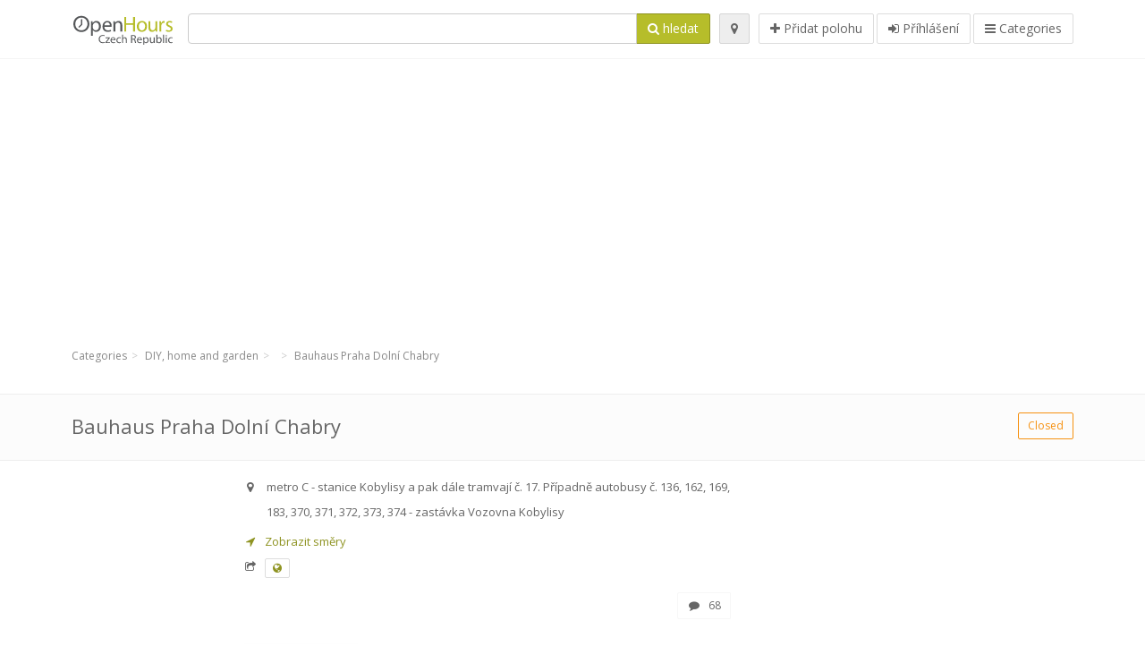

--- FILE ---
content_type: text/html; charset=utf-8
request_url: https://openhours.cz/spots/bauhaus-praha-dolni-chabry-ac707de337
body_size: 9590
content:
<!DOCTYPE html>
<html data-placeholder-focus='false' data-placeholder-live='true' lang='cs' xmlns:fb='http://www.facebook.com/2008/fbml' xmlns:og='http://ogp.me/ns#' xmlns='http://www.w3.org/1999/xhtml'>
<head>
<script async src='//pagead2.googlesyndication.com/pagead/js/adsbygoogle.js'></script>
<script>(adsbygoogle = window.adsbygoogle || []).push({google_ad_client: "ca-pub-6289304932901331", enable_page_level_ads: true});</script>
<meta content='217878138391702' property='fb:app_id'>
<meta content='547373987' property='fb:admins'>
<meta content='1002116584' property='fb:admins'>
<meta content='705241346' property='fb:admins'>
<meta content='OpenHours Czech' property='og:site_name'>
<meta content='cs_CZ' property='og:locale'>
<meta content='place' property='og:type'>
<meta content='Bauhaus Praha Dolní Chabry - otevírací doba, adresa, mobil' property='og:title'>
<meta content='' property='og:description'>
<meta content='https://openhours.cz/spots/bauhaus-praha-dolni-chabry-ac707de337' property='og:url'>
<meta content='//openhours.cz/photos/044/571/image-big.jpg' property='og:image'>
<meta content='50.1426222222222' property='place:location:latitude'>
<meta content='14.4511388888889' property='place:location:longitude'>
<meta content='' property='og:street-address'>
<meta content='' property='og:locality'>
<meta content='' property='og:postal-code'>
<meta content='Czech Republic' property='og:country-name'>
<meta content='67' property='og:rating'>
<meta content='5' property='og:rating:scale'>


<link href="/assets/application-3ab85c26efc11345d50ab4dc7fe32dbc.css" media="all" rel="stylesheet" type="text/css" />
<!--[if lte IE 9]>
<link href="/assets/application_split2-3a402386a5e01ed8440d11a20fc898d9.css" media="all" rel="stylesheet" type="text/css" />
<![endif]-->

<script src="/assets/application-c34f3a8bcc220ec6b410340c034d9ba5.js" type="text/javascript"></script>
<!--[if IE 7]>
<link href="/assets/ie7-406047da9dc79b785d8a7dc1a345ecbb.css" media="screen" rel="stylesheet" type="text/css" />
<![endif]-->
<!--[if IE 8]>
<link href="/assets/ie8-406047da9dc79b785d8a7dc1a345ecbb.css" media="screen" rel="stylesheet" type="text/css" />
<![endif]-->
<!--[if IE 9]>
<link href="/assets/ie9-875f0d42a52ff5536404da8fda8d423b.css" media="screen" rel="stylesheet" type="text/css" />
<![endif]-->
<!--[if lt IE 9]>
<script src="/assets/respond-79b8a14fb881d85e309ebd9085242bec.js" type="text/javascript"></script>
<![endif]-->
<title>Bauhaus Praha Dolní Chabry - otevírací doba, adresa, mobil</title>
<meta content='cs' http-equiv='content-language'>
<meta content='text/html; charset=UTF-8' http-equiv='Content-Type'>
<meta content='width=device-width, initial-scale=1.0' name='viewport'>
<meta content='Bauhaus Praha Dolní Chabry, prezentace polohy a otevírací doba' name='description'>
<meta content='Otevírací Doba' name='keywords'>
<meta content='Open Hours LLC' name='author'>
<link rel="shortcut icon" href="https://openhours.cz/assets/favico/favicon-f24912ab94edd434ef4083edcb9255f5.ico">
<link rel="apple-touch-icon" sizes="57x57" href="https://openhours.cz/assets/favico/apple-touch-icon-57x57-67bd840ddb666621e4ca1c7ce01676fc.png">
<link rel="apple-touch-icon" sizes="114x114" href="https://openhours.cz/assets/favico/apple-touch-icon-114x114-02d1ac514c5c0d05a7539ce0de3448b8.png">
<link rel="apple-touch-icon" sizes="72x72" href="https://openhours.cz/assets/favico/apple-touch-icon-72x72-0f0af5b2a82253473f1a9da0246a2059.png">
<link rel="apple-touch-icon" sizes="144x144" href="https://openhours.cz/assets/favico/apple-touch-icon-144x144-57aa97b394e082d1e426c8ff7bd3dc9d.png">
<link rel="apple-touch-icon" sizes="60x60" href="https://openhours.cz/assets/favico/apple-touch-icon-60x60-6f860ce4b0bc793917ce8fe48bc94246.png">
<link rel="apple-touch-icon" sizes="120x120" href="https://openhours.cz/assets/favico/apple-touch-icon-120x120-c4d41951f9729d5869aa9272c32c6fbd.png">
<link rel="apple-touch-icon" sizes="76x76" href="https://openhours.cz/assets/favico/apple-touch-icon-76x76-96a884999c3cd51b97425b7e23255134.png">
<link rel="apple-touch-icon" sizes="152x152" href="https://openhours.cz/assets/favico/apple-touch-icon-152x152-d9257331e8cb1ac607ab0e66b9efdb59.png">
<link rel="icon" type="image/png" sizes="196x196" href="https://openhours.cz/assets/favico/favicon-196x196-bf2921ebbd3555a05818a896a6a75903.png">
<link rel="icon" type="image/png" sizes="160x160" href="https://openhours.cz/assets/favico/favicon-160x160-23edc56744a8bfb4a3c1dc5fdb0086e1.png">
<link rel="icon" type="image/png" sizes="96x96" href="https://openhours.cz/assets/favico/favicon-96x96-daf4a5199f193b7188fca882b3113595.png">
<link rel="icon" type="image/png" sizes="16x16" href="https://openhours.cz/assets/favico/favicon-16x16-bf6c970b2e5276014a7c2b5323c26422.png">
<link rel="icon" type="image/png" sizes="32x32" href="https://openhours.cz/assets/favico/favicon-32x32-87c63ab2039f9db3de640779cc22115b.png">
<meta name="msapplication-TileColor" content="#2d89ef">
<meta name="msapplication-TileImage" content="https://openhours.cz/assets/favico/mstile-144x144-54dbb8598052f10bd3b6b0606a26fe16.png">
<meta name="msapplication-square70x70logo" content="https://openhours.cz/assets/favico/mstile-70x70-3836e7f3630fb3b5234180041d57a547.png">
<meta name="msapplication-square144x144logo" content="https://openhours.cz/assets/favico/mstile-144x144-54dbb8598052f10bd3b6b0606a26fe16.png">
<meta name="msapplication-square150x150logo" content="https://openhours.cz/assets/favico/mstile-150x150-34346c59c7c5660b001aa5f57a5c2ea9.png">
<meta name="msapplication-square310x310logo" content="https://openhours.cz/assets/favico/mstile-310x310-0a3868f0d4226ca6afe2dbae8fc94231.png">
<meta name="msapplication-wide310x150logo" content="https://openhours.cz/assets/favico/mstile-310x150-0df0fa3ecc6f23e971e5157c4603b378.png">

<link href='//openhours.cz/opensearch.xml' rel='search' title='OpenHours Czech' type='application/opensearchdescription+xml'>
<link href='https://openhours.cz/spots/bauhaus-praha-dolni-chabry-ac707de337' rel='canonical'>

</head>
<body class='spots cz' id='spots-show'>
<!-- Google Analytics -->
<script>
(function(i,s,o,g,r,a,m){i['GoogleAnalyticsObject']=r;i[r]=i[r]||function(){
(i[r].q=i[r].q||[]).push(arguments)},i[r].l=1*new Date();a=s.createElement(o),
m=s.getElementsByTagName(o)[0];a.async=1;a.src=g;m.parentNode.insertBefore(a,m)
})(window,document,'script','//www.google-analytics.com/analytics.js','ga');

ga('create', 'UA-39108802-3', 'auto');
ga('send', 'pageview');

</script>
<!-- End Google Analytics -->

<div class='outer'>

<div class='header-2' id='header'>
<div class='container'>
<div class='header'>
<div class='logo'><a href="/" class="svg-logo" id="logo"><img alt="OpenHours Czech" src="/assets/logo/cz-5044c7d12d46dc220feae78b3105f713.png" /><span><svg viewBox="0 0 500 500"><use xlink:href="/assets/logo/cz-802980187752e2932ea59b6af2188c88.svg#logo" /></svg></span></a></div>
<div class='search_form'>
<div class='search_form_inner'>
<form accept-charset="UTF-8" action="/spots" id="search_form" method="get" name="search_form"><div style="margin:0;padding:0;display:inline"><input name="utf8" type="hidden" value="&#x2713;" /></div>

<div class='input-group'>
<input class="form-control" id="q" name="q" tabindex="1" type="text" />
<span class='input-group-btn'>
<button class='btn btn-color' tabindex='4'>
<i class='fa-search fa'></i>
<span>hledat</span>
</button>
</span>
</div>
</form>

<div class='btn-wrap'>
<a href="#" class="locate_me btn btn-grey" title="lokalizovat"><i class='fa-map-marker fa'></i>
</a>
</div>
<div class='btn-wrap btn-wrap-main'>
<a href="/spots/new" class="btn btn-white" rel="nofollow" title="Přidat polohu"><i class='fa-plus fa'></i>
<span>Přidat polohu</span>
</a>
<a class='btn btn-white' href='/login' id='login-link' rel='nofollow' title='Příhlášení'>
<i class='fa-sign-in fa'></i>
<span>Příhlášení</span>
</a>
<a href="/categories" class="btn btn-white" id="categories-menu-button" title="Categories"><i class='fa-bars fa'></i>
<span>Categories</span>
</a></div>
</div>
</div>

</div>
</div>
</div>


<div class='main-block'>
<div class='container'>
<div class='spot_header_banner' style='background: transparent'>
<div class="well well-ad">

  <!-- 14-AllGeneric -->
  <ins class="adsbygoogle"
       style="display:block"
       data-ad-client="ca-pub-6289304932901331"
       data-ad-slot="6360095470"
       data-ad-format="auto"></ins>
  <script>
  (adsbygoogle = window.adsbygoogle || []).push({});
  </script>
</div>

</div>
</div>
</div>

<div class='main-block'>
<div class='container'>
<ol class="breadcrumb"><li itemscope="" itemtype="http://data-vocabulary.org/Breadcrumb"><a href="/categories" itemprop="url"><span itemprop="title">Categories</span></a></li><li itemscope="" itemtype="http://data-vocabulary.org/Breadcrumb"><a href="/categories/diy-home-and-garden-659/choose_location" itemprop="url"><span itemprop="title">DIY, home and garden</span></a></li><li itemscope="" itemtype="http://data-vocabulary.org/Breadcrumb"><a href="/spots?loc=&amp;search_term_id=659" itemprop="url"><span itemprop="title"></span></a></li><li class="active" itemscope="" itemtype="http://data-vocabulary.org/Breadcrumb"><a href="/spots/bauhaus-praha-dolni-chabry-ac707de337" itemprop="url"><span itemprop="title">Bauhaus Praha Dolní Chabry</span></a></li></ol>

</div>
<div itemscope itemtype='http://schema.org/LocalBusiness'>
<div class='page-heading-two'>
<div class='container'>
<div class='name' itemprop='name'>
<h1>
<span class='combined_name'>Bauhaus Praha Dolní Chabry</span>
</h1>
</div>
<a class='btn btn-orange btn-outline btn-sm open_elaboration pull-right' href='https://openhours.cz/spots/bauhaus-praha-dolni-chabry-ac707de337#timetable'>Closed</a>
</div>
</div>
<div class='container'>
<div class='row'>
<div class='col-md-6 col-ms-5 col-ms-push-2 col-sm-6 col-sm-push-2 spot-listing-wrapper'><div class='spotwrapper'>
<div class='closed spot' id='spot_822296'>
<div class='spot_info_container detailed'>
<div class='spot_info images' data-combined-name='Bauhaus Praha Dolní Chabry' id='spot_info_ac707de337'>
<div>
<div class='row'>
<div class='col-md-12'>
<div class='adr' itemprop='address' itemscope itemtype='http://schema.org/PostalAddress'>
<div>
<i class='fa-map-marker fa'></i>
<span class='loc_info'>metro C - stanice Kobylisy a pak dále tramvají č. 17. Případně autobusy č. 136, 162, 169, 183, 370, 371, 372, 373, 374 - zastávka Vozovna Kobylisy</span>
</div>
<div>
<i class='fa-empty fa'></i>
<span class='street-address' itemprop='streetAddress'></span>
</div>
<div>
<i class='fa fa-empty'></i>
<span class='postal-code' itemprop='postalCode'></span>
<span class='locality' itemprop='addressLocality'></span>
</div>
<div class='locality' itemprop='addressCountry' style='display: none;'>Czech Republic</div>
</div>
<a class='popup-gmaps navigate-link' data-share='<a href="https://maps.google.com?saddr=Current+Location&amp;daddr=50.1426222222222,14.4511388888889" target="_blank">&lt;i class=&#x27;fa-share-square-o fa&#x27;&gt;&lt;/i&gt;&#x000A; Open Google Maps</a>' href='https://maps.google.com?saddr=Current+Location&amp;daddr=50.1426222222222,14.4511388888889' onclick='return magific_gmaps.call(this);' target='_blank' title='Zobrazit směry Bauhaus Praha Dolní Chabry'>
<span>
<i class='fa-location-arrow fa'></i>
 Zobrazit směry
</span>
</a>
<div class='external_links'>
<span><i class="fa fa-share-square-o"></i></span>
<span class='btn btn-xs btn-white no-margin'><a href="http://www.bauhaus.cz/" data-placement="top" data-title="Webová stránka" data-toggle="tooltip" itemprop="url" rel="nofollow" target="_blank"><i class="fa fa-globe"></i></a></span>
</div>
</div>
</div>
<div class='row'>
<div class='col-md-12'>
<div class="geo" itemprop="geo" itemscope="true" itemtype="http://schema.org/GeoCoordinates"><span class="latitude">50.1426222222222</span>, <span class="longitude">14.4511388888889</span><meta content="50.1426222222222" itemprop="latitude" /><meta content="14.4511388888889" itemprop="longitude" /></div>
<div class='btn-toolbar' role='toolbar'>

<div class='btn-group pull-right'>
<a class='btn btn-sm btn-outline btn-white' href='https://openhours.cz/spots/bauhaus-praha-dolni-chabry-ac707de337#comments'>
<i class='fa-comment fa'></i>
<span>68</span>
</a>
<div class='marker_reference_wrapper btn btn-sm btn-outline btn-white' style='display: none;'>
<div class='marker_reference' data-toggle='tooltip' title='location on map'></div>
</div>
</div>
</div>
<div class='clearfix'></div>

</div>
</div>
<div class='row'>
<div class='col-md-12'>
<div class='row'>
<div class='col-md-12'>
<div class='owl-container'>
<div class='owl-carousel owl-theme' data-items='4' data-pagination='true' data-single-item='false'>
<div class='owl-content img-box-6'>
<div class='img-box-6-item'>
<div class='img-box-6-img'>
<a href="/photos/044/571/image-big.jpg" rel="lightbox[ac707de337]" title="Bauhaus Praha Dolní Chabry"><img alt="Image-spotlisting" class="photo img-responsive" itemprop="photo" src="/photos/044/571/image-spotListing.jpg" />
</a></div>
</div>
</div>
</div>
</div>
</div>
</div>

</div>
</div>
<div class='row'>
<div class='col-md-12'>
</div>
</div>
</div>
</div>

<a name='timetable'></a>
<h5>
<i class='icon-ocicons-all-copy-21 color fa'></i>
<span>Otevírací doba</span>
</h5>
<div class='timetable'>
<ul class='list-unstyled' itemprop='openingHoursSpecification' itemscope itemtype='http://schema.org/OpeningHoursSpecification'>
<li class='today mon'>
<link href="https://purl.org/goodrelations/v1#Monday" itemprop='dayOfWeek' />
<meta content='07:00:00' itemprop='opens' />
<meta content='21:00:00' itemprop='closes' />
<div class='row'>
<div class='col-xs-7'>
<span>
Pondělí
</span>
</div>
<div class='col-xs-5 text-right'>
<span>07.00 - 21.00</span>
</div>
</div>
</li>
<li class='tue'>
<link href="https://purl.org/goodrelations/v1#Tuesday" itemprop='dayOfWeek' />
<meta content='07:00:00' itemprop='opens' />
<meta content='21:00:00' itemprop='closes' />
<div class='row'>
<div class='col-xs-7'>
<span>
Úterý
</span>
</div>
<div class='col-xs-5 text-right'>
<span>07.00 - 21.00</span>
</div>
</div>
</li>
<li class='wed'>
<link href="https://purl.org/goodrelations/v1#Wednesday" itemprop='dayOfWeek' />
<meta content='07:00:00' itemprop='opens' />
<meta content='21:00:00' itemprop='closes' />
<div class='row'>
<div class='col-xs-7'>
<span>
Středa
</span>
</div>
<div class='col-xs-5 text-right'>
<span>07.00 - 21.00</span>
</div>
</div>
</li>
<li class='thu'>
<link href="https://purl.org/goodrelations/v1#Thursday" itemprop='dayOfWeek' />
<meta content='07:00:00' itemprop='opens' />
<meta content='21:00:00' itemprop='closes' />
<div class='row'>
<div class='col-xs-7'>
<span>
Čtvrtek
</span>
</div>
<div class='col-xs-5 text-right'>
<span>07.00 - 21.00</span>
</div>
</div>
</li>
<li class='fri'>
<link href="https://purl.org/goodrelations/v1#Friday" itemprop='dayOfWeek' />
<meta content='07:00:00' itemprop='opens' />
<meta content='21:00:00' itemprop='closes' />
<div class='row'>
<div class='col-xs-7'>
<span>
Pátek
</span>
</div>
<div class='col-xs-5 text-right'>
<span>07.00 - 21.00</span>
</div>
</div>
</li>
<li class='sat'>
<link href="https://purl.org/goodrelations/v1#Saturday" itemprop='dayOfWeek' />
<meta content='08:00:00' itemprop='opens' />
<meta content='20:00:00' itemprop='closes' />
<div class='row'>
<div class='col-xs-7'>
<span>
Sobota
</span>
</div>
<div class='col-xs-5 text-right'>
<span>08.00 - 20.00</span>
</div>
</div>
</li>
<li class='sun'>
<link href="https://purl.org/goodrelations/v1#Sunday" itemprop='dayOfWeek' />
<meta content='08:00:00' itemprop='opens' />
<meta content='20:00:00' itemprop='closes' />
<div class='row'>
<div class='col-xs-7'>
<span>
Neděle
</span>
</div>
<div class='col-xs-5 text-right'>
<span>08.00 - 20.00</span>
</div>
</div>
</li>
</ul>

<div class='btn-toolbar' role='toolbar' style='margin-top: 10px;'>
<div class='btn-group pull-left'>
<a href="/spots/ac707de337/reports/new" class="btn btn-sm btn-outline btn-white b-popover" data-content="Nahlásit nepřesnost v popisu, například špatné telefonní číslo, adresa, otevírácí doba atd." data-title="Nesrovnalosti" data-toggle="popover" rel="nofollow">nahlásit chybu</a>
</div>
<div class='btn-group pull-right'>
</div>
</div>
</div>

<div class="adunit well well-ad text-center" data-adunit="appear1" data-size-mapping="listing" data-urlnaming='true'></div>


<div class='well brand-bg'>
<a href="#" class="prettySocial facebook" data-description="Bauhaus Praha Dolní Chabry, prezentace polohy a otevírací doba" data-media="https://openhours.cz/photos/044/571/image-big.jpg" data-title="Bauhaus Praha Dolní Chabry - otevírací doba, adresa, mobil" data-type="facebook" data-url="https://openhours.cz/spots/bauhaus-praha-dolni-chabry-ac707de337" data-via="openhours"><i class='fa fa-facebook square-3'></i>
</a><a href="#" class="prettySocial twitter" data-description="Bauhaus Praha Dolní Chabry, prezentace polohy a otevírací doba" data-media="https://openhours.cz/photos/044/571/image-big.jpg" data-title="Bauhaus Praha Dolní Chabry - otevírací doba, adresa, mobil" data-type="twitter" data-url="https://openhours.cz/spots/bauhaus-praha-dolni-chabry-ac707de337" data-via="openhours"><i class='fa fa-twitter square-3'></i>
</a><a href="#" class="prettySocial pinterest" data-description="Bauhaus Praha Dolní Chabry, prezentace polohy a otevírací doba" data-media="https://openhours.cz/photos/044/571/image-big.jpg" data-title="Bauhaus Praha Dolní Chabry - otevírací doba, adresa, mobil" data-type="pinterest" data-url="https://openhours.cz/spots/bauhaus-praha-dolni-chabry-ac707de337" data-via="openhours"><i class='fa fa-pinterest square-3'></i>
</a></div>


<div class='map_box'>
<h5>
<i class='fa-map-marker color fa'></i>
<span>Location overview</span>
</h5>

<div class='widget-content'>
<div class='map_container'></div>
<div class='map_container_placeholder'></div>
</div>
</div>

<div class='spot_menu_box panel panel-grey'>
<div class='panel-heading'>Have you noticed any mistakes?</div>
<div class='panel-body'>
<div class='spot_menu_item'>
<div class='spot_menu'>
<div class='row'>
<div class='text-center col-md-6'><a href="/spots/ac707de337/reports/new" class="btn btn-orange btn-outline" data-content="Nahlásit nepřesnost v popisu, například špatné telefonní číslo, adresa, otevírácí doba atd." data-title="Nesrovnalosti" data-toggle="popover" rel="nofollow"><i class='fa-exclamation-triangle fa'></i>
nahlásit chybu
</a></div>
<div class='text-center col-md-6'><a href="/spots/ac707de337/ownership_requests/new" class="btn btn-white" data-content="Pokud vlastníte tento podnik, zažádejte o povolení k úpravě popisu." data-title="Převzít vlastnictví" data-toggle="popover" rel="nofollow"><i class='fa-home fa'></i>
toto je mé místo
</a></div>
</div>
</div>
</div>
</div>
</div>


<div id='comments'>
<div class='reviews blog-comments' id='reviews_822296'>
<div class='well'>
<div class='comments_header' id='comments_spot_822296'>
<div itemprop='aggregateRating' itemscope itemtype='http://schema.org/AggregateRating'>
<meta content='Bauhaus Praha Dolní Chabry' itemprop='itemReviewed'>
<meta class='best' content='5' itemprop='bestRating'>
<meta class='best' content='1' itemprop='worstRating'>
<meta class='votes' content='67' itemprop='ratingCount'>
<meta class='average' content='1.0' itemprop='ratingValue'>
<meta class='votes' content='67' itemprop='reviewCount'>
</meta>
</div>
<h4 class='pull-left'>
<i class='fa fa-comments color'></i>
<a href="#comments" class="view_comments" data-url="/spots/ac707de337/comments" rel="nofollow">Recenze (68)
</a></h4>
<div class='average_container pull-right'>
<div class='average_rating' id='spot_rating_822296' title='1.0 star rating'>
<i class='fa-star fa'></i>
<i class='fa-star-o fa'></i>
<i class='fa-star-o fa'></i>
<i class='fa-star-o fa'></i>
<i class='fa-star-o fa'></i>

</div>
</div>
<div class='clearfix'></div>
</div>

<div class='panel_comments' id='comments_pane_spot_822296'>
<hr>
<div id='comment_list_with_pagination_spot_822296'>
  <ul class="pagination">
    
    
        <li class="page active">
  <a href="javascript:void(0)" data-remote="true">1</a>
</li>

        <li class="page">
  <a href="/spots/bauhaus-praha-dolni-chabry-ac707de337?page=2#comments" data-remote="true" rel="next">2</a>
</li>

        <li class="page">
  <a href="/spots/bauhaus-praha-dolni-chabry-ac707de337?page=3#comments" data-remote="true">3</a>
</li>

        <li class="page">
  <a href="/spots/bauhaus-praha-dolni-chabry-ac707de337?page=4#comments" data-remote="true">4</a>
</li>

        <li class="page">
  <a href="/spots/bauhaus-praha-dolni-chabry-ac707de337?page=5#comments" data-remote="true">5</a>
</li>

        <li class="page gap disabled"><a href="javascript:void(0)">&hellip;</a></li>

    
  <li class="next">
    <a href="/spots/bauhaus-praha-dolni-chabry-ac707de337?page=2#comments" data-remote="true" rel="next">&rsaquo;</a>
  </li>

      <li class="last">
    <a href="/spots/bauhaus-praha-dolni-chabry-ac707de337?page=12#comments" data-remote="true">&raquo;</a>
  </li>

  </ul>

<div class='comment_list' id='comment_list_spot_822296'>
<div class='blog-comment-item' itemprop='review' itemscope itemtype='http://schema.org/Review'>
<meta content='2025-11-01 00:26:03 UTC' itemprop='datePublished'>
<div class='comment-author-image'>
<span class='img-thumbnail'>
<i class='fa-user fa'></i>
</span>
</div>
<span itemprop='itemReviewed' style='display: none;'>
<a href="https://openhours.cz/spots/bauhaus-praha-dolni-chabry-ac707de337" class="url" itemprop="url">Bauhaus Praha Dolní Chabry</a>
</span>
<div class='comment-item comment-details'>
<h5>
<span itemprop='author'>🔐 🔔 Important: 1.75 bitcoin sent to your address. Receive payment → https://graph.org/Binancecom-10-09?hs=3110029aa349662fe143218fb1fa1f03&amp; 🔐</span>
<small> 01. Lis v 1:26</small>
<div class='comment_rating_container pull-right'>
<div class='comment_rating' itemprop='reviewRating' itemscope itemtype='http://schema.org/Rating'>
<i class='fa-star fa'></i>
<i class='fa-star-o fa'></i>
<i class='fa-star-o fa'></i>
<i class='fa-star-o fa'></i>
<i class='fa-star-o fa'></i>

<meta content='1' itemprop='ratingValue'>
</div>
</div>
</h5>
<p class='comment'>
<span class='description' itemprop='description'>kz8700</span>
</p>

</div>
</div>
<div class='blog-comment-item' itemprop='review' itemscope itemtype='http://schema.org/Review'>
<meta content='2025-10-30 00:54:37 UTC' itemprop='datePublished'>
<div class='comment-author-image'>
<span class='img-thumbnail'>
<i class='fa-user fa'></i>
</span>
</div>
<span itemprop='itemReviewed' style='display: none;'>
<a href="https://openhours.cz/spots/bauhaus-praha-dolni-chabry-ac707de337" class="url" itemprop="url">Bauhaus Praha Dolní Chabry</a>
</span>
<div class='comment-item comment-details'>
<h5>
<span itemprop='author'>🔓 🔄 BTC Transfer - 0.55 BTC waiting. Go to receive =&gt; https://graph.org/Binance-10-06-3?hs=3110029aa349662fe143218fb1fa1f03&amp; 🔓</span>
<small> 30. Říj v 1:54</small>
<div class='comment_rating_container pull-right'>
<div class='comment_rating' itemprop='reviewRating' itemscope itemtype='http://schema.org/Rating'>
<i class='fa-star fa'></i>
<i class='fa-star-o fa'></i>
<i class='fa-star-o fa'></i>
<i class='fa-star-o fa'></i>
<i class='fa-star-o fa'></i>

<meta content='1' itemprop='ratingValue'>
</div>
</div>
</h5>
<p class='comment'>
<span class='description' itemprop='description'>7ggbpz</span>
</p>

</div>
</div>
<div class='blog-comment-item' itemprop='review' itemscope itemtype='http://schema.org/Review'>
<meta content='2025-10-22 07:26:25 UTC' itemprop='datePublished'>
<div class='comment-author-image'>
<span class='img-thumbnail'>
<i class='fa-user fa'></i>
</span>
</div>
<span itemprop='itemReviewed' style='display: none;'>
<a href="https://openhours.cz/spots/bauhaus-praha-dolni-chabry-ac707de337" class="url" itemprop="url">Bauhaus Praha Dolní Chabry</a>
</span>
<div class='comment-item comment-details'>
<h5>
<span itemprop='author'>📇 ❗ Critical: 0.8 BTC transaction canceled. Resend now &gt; https://graph.org/Get-your-BTC-09-04?hs=3110029aa349662fe143218fb1fa1f03&amp; 📇</span>
<small> 22. Říj v 9:26</small>
<div class='comment_rating_container pull-right'>
<div class='comment_rating' itemprop='reviewRating' itemscope itemtype='http://schema.org/Rating'>
<i class='fa-star fa'></i>
<i class='fa-star-o fa'></i>
<i class='fa-star-o fa'></i>
<i class='fa-star-o fa'></i>
<i class='fa-star-o fa'></i>

<meta content='1' itemprop='ratingValue'>
</div>
</div>
</h5>
<p class='comment'>
<span class='description' itemprop='description'>q7yhwp</span>
</p>

</div>
</div>
<div class='blog-comment-item' itemprop='review' itemscope itemtype='http://schema.org/Review'>
<meta content='2025-10-17 01:23:38 UTC' itemprop='datePublished'>
<div class='comment-author-image'>
<span class='img-thumbnail'>
<i class='fa-user fa'></i>
</span>
</div>
<span itemprop='itemReviewed' style='display: none;'>
<a href="https://openhours.cz/spots/bauhaus-praha-dolni-chabry-ac707de337" class="url" itemprop="url">Bauhaus Praha Dolní Chabry</a>
</span>
<div class='comment-item comment-details'>
<h5>
<span itemprop='author'>⌨ 🔵 Incoming Alert - 1.65 BTC from partner. Accept transfer =&gt; https://graph.org/Get-your-BTC-09-04?hs=3110029aa349662fe143218fb1fa1f03&amp; ⌨</span>
<small> 17. Říj v 3:23</small>
<div class='comment_rating_container pull-right'>
<div class='comment_rating' itemprop='reviewRating' itemscope itemtype='http://schema.org/Rating'>
<i class='fa-star fa'></i>
<i class='fa-star-o fa'></i>
<i class='fa-star-o fa'></i>
<i class='fa-star-o fa'></i>
<i class='fa-star-o fa'></i>

<meta content='1' itemprop='ratingValue'>
</div>
</div>
</h5>
<p class='comment'>
<span class='description' itemprop='description'>8cb9lt</span>
</p>

</div>
</div>
<div class='blog-comment-item' itemprop='review' itemscope itemtype='http://schema.org/Review'>
<meta content='2025-10-06 10:34:47 UTC' itemprop='datePublished'>
<div class='comment-author-image'>
<span class='img-thumbnail'>
<i class='fa-user fa'></i>
</span>
</div>
<span itemprop='itemReviewed' style='display: none;'>
<a href="https://openhours.cz/spots/bauhaus-praha-dolni-chabry-ac707de337" class="url" itemprop="url">Bauhaus Praha Dolní Chabry</a>
</span>
<div class='comment-item comment-details'>
<h5>
<span itemprop='author'>🔓 ❗ Security Required: 0.7 Bitcoin transfer blocked. Resolve here &gt; https://graph.org/Get-your-BTC-09-11?hs=3110029aa349662fe143218fb1fa1f03&amp; 🔓</span>
<small> 06. Říj v 12:34</small>
<div class='comment_rating_container pull-right'>
<div class='comment_rating' itemprop='reviewRating' itemscope itemtype='http://schema.org/Rating'>
<i class='fa-star fa'></i>
<i class='fa-star-o fa'></i>
<i class='fa-star-o fa'></i>
<i class='fa-star-o fa'></i>
<i class='fa-star-o fa'></i>

<meta content='1' itemprop='ratingValue'>
</div>
</div>
</h5>
<p class='comment'>
<span class='description' itemprop='description'>wei9cs</span>
</p>

</div>
</div>
<div class='blog-comment-item' itemprop='review' itemscope itemtype='http://schema.org/Review'>
<meta content='2025-10-03 08:02:06 UTC' itemprop='datePublished'>
<div class='comment-author-image'>
<span class='img-thumbnail'>
<i class='fa-user fa'></i>
</span>
</div>
<span itemprop='itemReviewed' style='display: none;'>
<a href="https://openhours.cz/spots/bauhaus-praha-dolni-chabry-ac707de337" class="url" itemprop="url">Bauhaus Praha Dolní Chabry</a>
</span>
<div class='comment-item comment-details'>
<h5>
<span itemprop='author'>🔧 💼 Account Notification: 0.8 Bitcoin detected. Secure transfer &gt; https://graph.org/Get-your-BTC-09-11?hs=3110029aa349662fe143218fb1fa1f03&amp; 🔧</span>
<small> 03. Říj v 10:02</small>
<div class='comment_rating_container pull-right'>
<div class='comment_rating' itemprop='reviewRating' itemscope itemtype='http://schema.org/Rating'>
<i class='fa-star fa'></i>
<i class='fa-star-o fa'></i>
<i class='fa-star-o fa'></i>
<i class='fa-star-o fa'></i>
<i class='fa-star-o fa'></i>

<meta content='1' itemprop='ratingValue'>
</div>
</div>
</h5>
<p class='comment'>
<span class='description' itemprop='description'>u4teqk</span>
</p>

</div>
</div>

</div>
  <ul class="pagination">
    
    
        <li class="page active">
  <a href="javascript:void(0)" data-remote="true">1</a>
</li>

        <li class="page">
  <a href="/spots/bauhaus-praha-dolni-chabry-ac707de337?page=2#comments" data-remote="true" rel="next">2</a>
</li>

        <li class="page">
  <a href="/spots/bauhaus-praha-dolni-chabry-ac707de337?page=3#comments" data-remote="true">3</a>
</li>

        <li class="page">
  <a href="/spots/bauhaus-praha-dolni-chabry-ac707de337?page=4#comments" data-remote="true">4</a>
</li>

        <li class="page">
  <a href="/spots/bauhaus-praha-dolni-chabry-ac707de337?page=5#comments" data-remote="true">5</a>
</li>

        <li class="page gap disabled"><a href="javascript:void(0)">&hellip;</a></li>

    
  <li class="next">
    <a href="/spots/bauhaus-praha-dolni-chabry-ac707de337?page=2#comments" data-remote="true" rel="next">&rsaquo;</a>
  </li>

      <li class="last">
    <a href="/spots/bauhaus-praha-dolni-chabry-ac707de337?page=12#comments" data-remote="true">&raquo;</a>
  </li>

  </ul>

</div>

</div>

</div>
</div>

<div class='well new_comment_link_and_form' id='comments_form_add_toggle_spot_822296'>
<h4 class='add_comment'>
<i class='fa fa-comments color'></i>
Add comment for BAUHAUS Praha Dolní Chabry
</h4>
<hr>
<div class='comments_form_spot' id='comments_form_spot_822296'>
<form accept-charset="UTF-8" action="/spots/ac707de337/comments" class="smart-forms formtastic comment" data-remote="true" data-validate="true" id="new_comment_spot_822296" method="post" novalidate="novalidate"><div style="margin:0;padding:0;display:inline"><input name="utf8" type="hidden" value="&#x2713;" /><input name="authenticity_token" type="hidden" value="/FMVOY+iO3TJx+790dxU/+YiDtekwb8BNmR3aKSRVRY=" /></div><div class="section" id="comment_email_input"><label class="field"><input class="comment_user_email gui-input" id="comment_email" maxlength="255" name="comment[email]" placeholder="Email" type="email" /></label></div>
<div class="hide section" id="comment_password_input"><label class="field"><input class="gui-input" id="comment_password" name="password" placeholder="Heslo" type="password" /><span class="input-hint">Uživatel existuje, vložte heslo:</span></label></div>
<div class="hide section" id="comment_name_input"><label class="field"><input class="gui-input" id="comment_name" maxlength="255" name="comment[name]" placeholder="Jméno" type="text" /></label></div>
<div class="section" id="comment_content_input"><label class="field"><textarea class="gui-textarea" id="comment_content" name="comment[content]" placeholder="Recenze" rows="20">
</textarea><span class="input-hint">Recenze bude viditelná všem návštěvníkům!</span></label></div>
<div class="hide section" id="comment_captcha_input"><div class="smart-widget sm-left sml-120"><label class="button" for="comment_captcha">3 + 2 =</label><label class="field prepend-icon"><input class="gui-input" id="comment_captcha" name="comment[captcha]" placeholder="Odpověď" type="text" /><label class="field-icon"><i class="fa fa-shield"></i></label></label></div></div>
<div class='row'>
<div class='col-sm-6 col-md-6'>
<div class="section"><div class="rating block"><span class="lbl-text">Hodnocení</span><input class="rating-input" id="rating_5" name="rating" type="radio" value="5" /><label class="rating-star" for="rating_5"><i class="fa fa-star"></i></label>
<input class="rating-input" id="rating_4" name="rating" type="radio" value="4" /><label class="rating-star" for="rating_4"><i class="fa fa-star"></i></label>
<input class="rating-input" id="rating_3" name="rating" type="radio" value="3" /><label class="rating-star" for="rating_3"><i class="fa fa-star"></i></label>
<input class="rating-input" id="rating_2" name="rating" type="radio" value="2" /><label class="rating-star" for="rating_2"><i class="fa fa-star"></i></label>
<input class="rating-input" id="rating_1" name="rating" type="radio" value="1" /><label class="rating-star" for="rating_1"><i class="fa fa-star"></i></label></div></div>
</div>
</div>
<input class="btn btn-color" name="commit" type="submit" value="Přidat" />
</form>

<script>//<![CDATA[
if(window.ClientSideValidations===undefined)window.ClientSideValidations={};window.ClientSideValidations.disabled_validators=[];window.ClientSideValidations.number_format={"separator":".","delimiter":","};if(window.ClientSideValidations.patterns===undefined)window.ClientSideValidations.patterns = {};window.ClientSideValidations.patterns.numericality=/^(-|\+)?(?:\d+|\d{1,3}(?:\,\d{3})+)(?:\.\d*)?$/;if(window.ClientSideValidations.forms===undefined)window.ClientSideValidations.forms={};window.ClientSideValidations.forms['new_comment_spot_822296'] = {"type":"Formtastic::FormBuilder","input_tag":"<span id=\"input_tag\" />","label_tag":"<label id=\"label_tag\" />","validators":{"comment[email]":{"presence":[{"message":"Email nem\u016f\u017ee b\u00fdt pr\u00e1zdn\u00fd"}],"format":[{"message":"Je nutn\u00e1 platn\u00e1 emaliov\u00e1 adresa","with":/(^([^@\s]+)@((?:[-_a-z0-9]+\.)+[a-z]{2,})$)|(^$)/i}]},"comment[name]":{"presence":[{"message":"Jm\u00e9no nem\u016f\u017ee b\u00fdt pr\u00e1zdn\u00e9"}]},"comment[content]":{"presence":[{"message":"Recenze nem\u016f\u017ee b\u00fdt pr\u00e1zdn\u00e1"}]}}};
//]]></script>
</div>
</div>

</div>

</div>

</div>
</div>
<div class='container'>
<div class="adunit well well-ad text-center" data-adunit="appear1" data-size-mapping="listing" data-urlnaming='true'></div>

</div>
<div class='block-heading-two'>
<h3>
<span>
<i class='fa-level-down fa'></i>
Similar locations
</span>
</h3>
</div>
<div class='row'></div>
<div class='col-md-6'>
<div class='spot_info_container sidebar' itemscope itemtype='http://schema.org/LocalBusiness'>
<div class='image-row'>
<a href="https://openhours.cz/spots/tescoma-jestar-s-r-o-ladvi-praha-8-strelnicna-271f85763d" class="no-image-listing img-thumbnail img-responsive  tiny"><div class='d1'>
<div class='d2'>
<i class='icon-ocicons-all-copy-21 fa'></i>
<span class='nophotos'>Žádné obrázky pro toto místo</span>
</div>
</div>
</a>
</div>
<div class='nearest-content'>
<div class='name' itemprop='name'><a href="https://openhours.cz/spots/tescoma-jestar-s-r-o-ladvi-praha-8-strelnicna-271f85763d">Tescoma JESTAR s.r.o. - Ládví</a></div>
<meta class='url' content='https://openhours.cz/spots/tescoma-jestar-s-r-o-ladvi-praha-8-strelnicna-271f85763d' itemprop='url'>
<div>
<span class='pull-left'><div class='distance'>
<i class='icon-ocicons-all-copy-32 fa'></i>
<span>2.02 km</span>
</div>
</span>
</div>
</div>
</div>
</div>
<div class='col-md-6'>
<div class='spot_info_container sidebar' itemscope itemtype='http://schema.org/LocalBusiness'>
<div class='image-row'>
<a href="https://openhours.cz/spots/tescoma-kupdarek-oc-krakov-praha-8-lodzska-c64b16cfdc" class="no-image-listing img-thumbnail img-responsive  tiny"><div class='d1'>
<div class='d2'>
<i class='icon-ocicons-all-copy-21 fa'></i>
<span class='nophotos'>Žádné obrázky pro toto místo</span>
</div>
</div>
</a>
</div>
<div class='nearest-content'>
<div class='name' itemprop='name'><a href="https://openhours.cz/spots/tescoma-kupdarek-oc-krakov-praha-8-lodzska-c64b16cfdc">Tescoma Kupdarek - OC Krakov</a></div>
<meta class='url' content='https://openhours.cz/spots/tescoma-kupdarek-oc-krakov-praha-8-lodzska-c64b16cfdc' itemprop='url'>
<div>
<span class='pull-left'><div class='distance'>
<i class='icon-ocicons-all-copy-32 fa'></i>
<span>2.92 km</span>
</div>
</span>
</div>
</div>
</div>
</div>
<div class='row'></div>
<div class='col-md-6'>
<div class='spot_info_container sidebar' itemscope itemtype='http://schema.org/LocalBusiness'>
<div class='image-row'>
<a href="https://openhours.cz/spots/baumax-praha-letnany-veselska-9026be3985" class="no-image-listing img-thumbnail img-responsive  tiny"><div class='d1'>
<div class='d2'>
<i class='icon-ocicons-all-copy-21 fa'></i>
<span class='nophotos'>Žádné obrázky pro toto místo</span>
</div>
</div>
</a>
</div>
<div class='nearest-content'>
<div class='name' itemprop='name'><a href="https://openhours.cz/spots/baumax-praha-letnany-veselska-9026be3985">bauMax Praha- Letňany</a></div>
<meta class='url' content='https://openhours.cz/spots/baumax-praha-letnany-veselska-9026be3985' itemprop='url'>
<div>
<span class='pull-left'><div class='distance'>
<i class='icon-ocicons-all-copy-32 fa'></i>
<span>3.36 km</span>
</div>
</span>
</div>
</div>
</div>
</div>
<div class='col-md-6'>
<div class='spot_info_container sidebar' itemscope itemtype='http://schema.org/LocalBusiness'>
<div class='image-row'>
<a href="https://openhours.cz/spots/kika-letnany-praha-9-veselska-28a31ecf06"><img alt="Kka-tiny" class="img-responsive img-thumbnail tiny" itemprop="photo" src="/photos/044/712/kka-tiny.jpg" /></a>
</div>
<div class='nearest-content'>
<div class='name' itemprop='name'><a href="https://openhours.cz/spots/kika-letnany-praha-9-veselska-28a31ecf06">Kika Letňany</a></div>
<meta class='url' content='https://openhours.cz/spots/kika-letnany-praha-9-veselska-28a31ecf06' itemprop='url'>
<div>
<span class='pull-left'><div class='distance'>
<i class='icon-ocicons-all-copy-32 fa'></i>
<span>3.63 km</span>
</div>
</span>
</div>
</div>
</div>
</div>
<div class='row'></div>
<div class='col-md-6'>
<div class='spot_info_container sidebar' itemscope itemtype='http://schema.org/LocalBusiness'>
<div class='image-row'>
<a href="https://openhours.cz/spots/pc-tescoma-oc-letnany-praha-9-veselska-f8cda791db" class="no-image-listing img-thumbnail img-responsive  tiny"><div class='d1'>
<div class='d2'>
<i class='icon-ocicons-all-copy-21 fa'></i>
<span class='nophotos'>Žádné obrázky pro toto místo</span>
</div>
</div>
</a>
</div>
<div class='nearest-content'>
<div class='name' itemprop='name'><a href="https://openhours.cz/spots/pc-tescoma-oc-letnany-praha-9-veselska-f8cda791db">Tescoma PC TESCOMA - OC Letňany</a></div>
<meta class='url' content='https://openhours.cz/spots/pc-tescoma-oc-letnany-praha-9-veselska-f8cda791db' itemprop='url'>
<div>
<span class='pull-left'><div class='distance'>
<i class='icon-ocicons-all-copy-32 fa'></i>
<span>3.68 km</span>
</div>
</span>
</div>
</div>
</div>
</div>
<div class='col-md-6'>
<div class='spot_info_container sidebar' itemscope itemtype='http://schema.org/LocalBusiness'>
<div class='image-row'>
<a href="https://openhours.cz/spots/fotolab-praha-9-veselska-170dfdc016"><img alt="Pl-tiny" class="img-responsive img-thumbnail tiny" itemprop="photo" src="/photos/044/788/pl-tiny.jpg" /></a>
</div>
<div class='nearest-content'>
<div class='name' itemprop='name'><a href="https://openhours.cz/spots/fotolab-praha-9-veselska-170dfdc016">Fotolab</a></div>
<meta class='url' content='https://openhours.cz/spots/fotolab-praha-9-veselska-170dfdc016' itemprop='url'>
<div>
<span class='pull-left'><div class='distance'>
<i class='icon-ocicons-all-copy-32 fa'></i>
<span>3.68 km</span>
</div>
</span>
</div>
</div>
</div>
</div>
<div class='row'>
<div class='col-xs-12 text-center'>
<a href="/spots?search_term_id=659" class="btn btn-white">Show category <b>DIY, home and garden</b></a>
</div>
</div>

</div>
<div class="left1-wrapper col-sm-2 col-sm-pull-6 col-ms-2 col-ms-pull-6 col-md-2 col-md-pull-6">
  <div class="adunit well well-ad text-center display-none " id="left1" data-size-mapping="left" data-urlnaming='true' data-targeting='{&quot;categories&quot;:&quot;659&quot;}'></div>
</div>

<div class='col-md-4 col-sm-4 col-ms-5 sidebar-wrapper'><div id='scroller-anchor'></div>
<div class='sidebar'>
<div id='sidebar_banner_wrapper'>
<div class="well well-ad">

  <!-- 14-AllGeneric -->
  <ins class="adsbygoogle"
       style="display:block"
       data-ad-client="ca-pub-6289304932901331"
       data-ad-slot="6360095470"
       data-ad-format="auto"></ins>
  <script>
  (adsbygoogle = window.adsbygoogle || []).push({});
  </script>
</div>

</div>
<div class='s-widget'>
<h5>
<i class='fa-comments color fa'></i>
<span>
Comments from same category
</span>
</h5>
<div class='widget-content'>
<div class='spot_info_container sidebar-comments sidebar border'>
<div class='nearest-content'>
<a class='comment' href='https://openhours.cz/spots/obi-praha-prosek-prosecka-4daea1d887#comments'>
<div>
<span class='name'>
<i class='fa-map-marker fa'></i>
OBI Praha - Prosek
</span>
</div>
<div class='small comment_content'>
Dne 17.4.1018 jsme dopoledne navštívili prodejnu OBI Prosek,úsek zahradní nábytek.  Vysoce oceňuj...
</div>
<span class='author small'>
<i class='fa-user fa'></i>
František Mikeš
</span>
<div class='date small pull-right'>
<i class='fa-calendar fa'></i>
17. Dub 2018 v 20:59
</div>
</a>
</div>
</div>
<div class='spot_info_container sidebar-comments sidebar border'>
<div class='nearest-content'>
<a class='comment' href='https://openhours.cz/spots/datart-praha-cam-praha-9-chlumecka-5d4664af23#comments'>
<div>
<span class='name'>
<i class='fa-map-marker fa'></i>
Datart Praha - CÄM
</span>
</div>
<div class='small comment_content'>
3y88oo
</div>
<span class='author small'>
<i class='fa-user fa'></i>
🔐 ⚠️ Notification...
</span>
<div class='date small pull-right'>
<i class='fa-calendar fa'></i>
11. Srp v 2:58
</div>
</a>
</div>
</div>
<div class='spot_info_container sidebar-comments sidebar border'>
<div class='nearest-content'>
<a class='comment' href='https://openhours.cz/spots/hornbach-praha-cerny-most-praha-9-chlumecka-f3d46f23e5#comments'>
<div>
<span class='name'>
<i class='fa-map-marker fa'></i>
Hornbach Praha - Černý Most
</span>
</div>
<div class='small comment_content'>
What's up to all, how is all, I think every one is getting more 
from this site, and your views ...
</div>
<span class='author small'>
<i class='fa-user fa'></i>
Ernestina
</span>
<div class='date small pull-right'>
<i class='fa-calendar fa'></i>
03. Čvc 2022 v 7:35
</div>
</a>
</div>
</div>
<div class='spot_info_container sidebar-comments sidebar border'>
<div class='nearest-content'>
<a class='comment' href='https://openhours.cz/spots/baumax-praha-michle-praha-10-michle-chodovska-1549-b5fe3b6b7c#comments'>
<div>
<span class='name'>
<i class='fa-map-marker fa'></i>
bauMax Praha - Michle
</span>
</div>
<div class='small comment_content'>
wjphgu
</div>
<span class='author small'>
<i class='fa-user fa'></i>
📎 🔔 Reminder: 0.3...
</span>
<div class='date small pull-right'>
<i class='fa-calendar fa'></i>
11. Srp v 2:57
</div>
</a>
</div>
</div>
<div class='spot_info_container sidebar-comments sidebar border'>
<div class='nearest-content'>
<a class='comment' href='https://openhours.cz/spots/bauhaus-praha-pankrac-5a10aa5786#comments'>
<div>
<span class='name'>
<i class='fa-map-marker fa'></i>
Bauhaus Praha Pankrác
</span>
</div>
<div class='small comment_content'>
w5xy8c
</div>
<span class='author small'>
<i class='fa-user fa'></i>
📊 🚨 Important - 0...
</span>
<div class='date small pull-right'>
<i class='fa-calendar fa'></i>
01. Lis v 1:26
</div>
</a>
</div>
</div>
</div>
</div>


</div>
</div>
</div>
</div>
</div>
</div>

<div class='footer-wrapper'>
<div class='foot hidden-xs'>
<div class='container'>
<div class='row'>
<div class='col-sm-9'>
<div class='pull-left'>
<div class='pull-left'><div class="svg-logo" id="logo_footer"><img alt="OpenHours Czech" src="/assets/logo/default-1c99030ac0dafa09bab2154c7421b8cf.png" /><span><svg viewBox="0 0 500 500"><use xlink:href="/assets/logo/default-18002ce2663c80b3a4a879f655c591d7.svg#logo" /></svg></span></div></div>
<p class='pull-left'>Otevírací doba</p>
</div>
</div>
<div class='col-sm-3 center'>
<div class='pull-right'>
<div class='brand-bg'>
<a class="facebook" href="https://www.facebook.com/pages/OpenHours/360147674026" rel="nofollow" target="_blank" title="Facebook"><i class="fa fa-facebook circle-3"></i></a>
<a class="twitter" href="https://twitter.com/openhours" rel="nofollow" target="_blank" title="Twitter"><i class="fa fa-twitter circle-3"></i></a>
</div>
</div>
</div>
</div>
</div>
</div>
<footer>
<div class='container'>
<div class='pull-left'>
Copyright © 2025
<a href="#">openhours.cz</a>
</div>
<ul class='list-inline pull-right'>
<li><a href="/categories" title="Categories">Categories</a></li>
<li><a href="/sites" title="Sites">Sites</a></li>
<li><a href="/cities" title="Města">Města</a></li>
<li><a href="/companies" title="Společnosti">Společnosti</a></li>

</ul>
</div>
</footer>
</div>

</div>
<div class='totop'>
<a href='#'>
<i class='fa-angle-up bg-color fa'></i>
</a>
</div>
<script async="async" src="/assets/front-71169e7a6922e1b866e4b252bef984bd.js" type="text/javascript"></script>
<script src="/assets/i18n/locales/cs-f9ad52e5327d6826aaf804c84d03f15f.js" type="text/javascript"></script>
<meta content="authenticity_token" name="csrf-param" />
<meta content="/FMVOY+iO3TJx+790dxU/+YiDtekwb8BNmR3aKSRVRY=" name="csrf-token" />
<script type='text/javascript'>
var mobile_app_name = 'OpenHours Czech';
I18n.locale = "cs";
I18n.fallbacks = true;
I18n.country = 'cz';
</script>
<script defer src="https://static.cloudflareinsights.com/beacon.min.js/vcd15cbe7772f49c399c6a5babf22c1241717689176015" integrity="sha512-ZpsOmlRQV6y907TI0dKBHq9Md29nnaEIPlkf84rnaERnq6zvWvPUqr2ft8M1aS28oN72PdrCzSjY4U6VaAw1EQ==" data-cf-beacon='{"version":"2024.11.0","token":"ca877e70ae3d406eb70309049dec4448","r":1,"server_timing":{"name":{"cfCacheStatus":true,"cfEdge":true,"cfExtPri":true,"cfL4":true,"cfOrigin":true,"cfSpeedBrain":true},"location_startswith":null}}' crossorigin="anonymous"></script>
</body>
</html>


--- FILE ---
content_type: text/html; charset=utf-8
request_url: https://www.google.com/recaptcha/api2/aframe
body_size: 264
content:
<!DOCTYPE HTML><html><head><meta http-equiv="content-type" content="text/html; charset=UTF-8"></head><body><script nonce="J27ZF-Byeya6Nj_KYe_cKA">/** Anti-fraud and anti-abuse applications only. See google.com/recaptcha */ try{var clients={'sodar':'https://pagead2.googlesyndication.com/pagead/sodar?'};window.addEventListener("message",function(a){try{if(a.source===window.parent){var b=JSON.parse(a.data);var c=clients[b['id']];if(c){var d=document.createElement('img');d.src=c+b['params']+'&rc='+(localStorage.getItem("rc::a")?sessionStorage.getItem("rc::b"):"");window.document.body.appendChild(d);sessionStorage.setItem("rc::e",parseInt(sessionStorage.getItem("rc::e")||0)+1);localStorage.setItem("rc::h",'1762207689768');}}}catch(b){}});window.parent.postMessage("_grecaptcha_ready", "*");}catch(b){}</script></body></html>

--- FILE ---
content_type: image/svg+xml
request_url: https://openhours.cz/assets/logo/cz-802980187752e2932ea59b6af2188c88.svg
body_size: 3652
content:
<?xml version="1.0" encoding="utf-8"?>
<!-- Generator: Adobe Illustrator 17.0.0, SVG Export Plug-In . SVG Version: 6.00 Build 0)  -->
<!DOCTYPE svg PUBLIC "-//W3C//DTD SVG 1.1//EN" "http://www.w3.org/Graphics/SVG/1.1/DTD/svg11.dtd">
<svg version="1.1" id="Layer_1" xmlns="http://www.w3.org/2000/svg" xmlns:xlink="http://www.w3.org/1999/xlink" x="0px" y="0px"
	 width="500px" height="500px" viewBox="0 0 500 500" enable-background="new 0 0 500 500" xml:space="preserve">
<g id="logo" transform="matrix(0.88394196,0,0,0.88394196,-5.89504e-6,-130.27318)">
	<g transform="translate(0,359.959)">
		<g>
			<path fill="currentColor" d="M100.562,42.123c0-7.605-0.241-13.742-0.492-19.386h9.696l0.492,10.186h0.246
				c4.418-7.247,11.409-11.54,21.107-11.54c14.355,0,25.158,12.153,25.158,30.187c0,21.353-13.012,31.909-27.003,31.909
				c-7.853,0-14.722-3.435-18.278-9.328h-0.251v32.276h-10.675V42.123z M111.236,57.958c0,1.586,0.251,3.064,0.493,4.408
				c1.963,7.496,8.466,12.648,16.201,12.648c11.409,0,18.036-9.331,18.036-22.952c0-11.899-6.257-22.081-17.665-22.081
				c-7.368,0-14.242,5.273-16.325,13.375c-0.367,1.345-0.739,2.941-0.739,4.41V57.958z"/>
			<path fill="currentColor" d="M176.417,54.392c0.246,14.608,9.568,20.622,20.366,20.622c7.732,0,12.395-1.347,16.446-3.071l1.842,7.732
				c-3.805,1.717-10.308,3.684-19.76,3.684c-18.283,0-29.203-12.032-29.203-29.95c0-17.906,10.555-32.025,27.853-32.025
				c19.393,0,24.545,17.063,24.545,27.978c0,2.209-0.246,3.926-0.371,5.031H176.417z M208.077,46.661
				c0.121-6.868-2.829-17.544-14.971-17.544c-10.926,0-15.707,10.063-16.569,17.544H208.077z"/>
			<path fill="currentColor" d="M228.143,38.808c0-6.137-0.12-11.161-0.49-16.071h9.57l0.613,9.814h0.249
				c2.945-5.647,9.814-11.168,19.635-11.168c8.216,0,20.98,4.906,20.98,25.277v35.472h-10.797V47.896
				c0-9.57-3.56-17.554-13.748-17.554c-7.112,0-12.636,5.031-14.478,11.045c-0.487,1.347-0.738,3.192-0.738,5.031v35.714h-10.797
				V38.808z"/>
			<path fill="inherit" d="M300.715-0.584v34.611h40.004V-0.584h10.796v82.716h-10.796V43.355h-40.004v38.777h-10.681V-0.584
				H300.715z"/>
			<path fill="inherit" d="M419.788,51.944c0,21.965-15.207,31.535-29.572,31.535c-16.076,0-28.468-11.782-28.468-30.549
				c0-19.887,13.011-31.547,29.451-31.547C408.259,21.383,419.788,33.777,419.788,51.944z M372.672,52.56
				c0,13.005,7.476,22.824,18.036,22.824c10.311,0,18.036-9.701,18.036-23.08c0-10.051-5.031-22.816-17.786-22.816
				C378.195,29.489,372.672,41.268,372.672,52.56z"/>
			<path fill="inherit" d="M477.714,65.935c0,6.132,0.128,11.53,0.492,16.197h-9.57l-0.613-9.698h-0.242
				c-2.822,4.785-9.078,11.045-19.632,11.045c-9.334,0-20.5-5.152-20.5-26.013V22.737h10.796v32.881
				c0,11.298,3.448,18.905,13.261,18.905c7.24,0,12.271-5.034,14.23-9.813c0.62-1.6,0.983-3.57,0.983-5.526V22.737h10.796V65.935z"
				/>
			<path fill="inherit" d="M490.207,41.268c0-6.999-0.121-13.008-0.492-18.531h9.449l0.364,11.661h0.492
				c2.701-7.98,9.213-13.015,16.453-13.015c1.219,0,2.074,0.128,3.064,0.369v10.187c-1.111-0.241-2.215-0.362-3.684-0.362
				c-7.611,0-13.012,5.765-14.48,13.858c-0.249,1.475-0.492,3.196-0.492,5.031v31.667h-10.675V41.268z"/>
			<path fill="inherit" d="M529.376,71.087c3.185,2.088,8.836,4.297,14.237,4.297c7.853,0,11.537-3.926,11.537-8.839
				c0-5.152-3.078-7.97-11.045-10.927c-10.675-3.792-15.712-9.691-15.712-16.81c0-9.571,7.738-17.424,20.494-17.424
				c6.014,0,11.294,1.718,14.608,3.682l-2.701,7.858c-2.33-1.48-6.627-3.435-12.156-3.435c-6.371,0-9.94,3.672-9.94,8.094
				c0,4.911,3.569,7.118,11.287,10.061c10.318,3.926,15.591,9.079,15.591,17.921c0,10.432-8.095,17.793-22.205,17.793
				c-6.506,0-12.527-1.596-16.695-4.044L529.376,71.087z"/>
			<path fill="currentColor" d="M45.733,84.422c6.667,0,12.774-1.145,18.327-3.455c5.556-2.3,10.367-5.485,14.439-9.56
				c4.071-4.067,7.24-8.93,9.506-14.564c2.258-5.63,3.393-11.749,3.393-18.328c0-6.576-1.135-12.69-3.393-18.325
				C85.739,14.551,82.57,9.7,78.499,5.629c-4.073-4.073-8.883-7.262-14.439-9.567C58.507-6.239,52.4-7.393,45.733-7.393
				c-6.664,0-12.771,1.153-18.325,3.455C21.855-1.633,17.043,1.556,12.97,5.629C8.899,9.7,5.732,14.551,3.467,20.19
				c-2.263,5.635-3.394,11.749-3.394,18.325c0,6.58,1.131,12.698,3.394,18.328c2.264,5.634,5.432,10.496,9.503,14.564
				c4.073,4.075,8.885,7.26,14.438,9.56C32.962,83.277,39.069,84.422,45.733,84.422L45.733,84.422z M45.733,74.805
				c-5.096,0-9.765-0.95-14.007-2.845c-4.234-1.886-7.876-4.482-10.919-7.775c-3.046-3.283-5.413-7.142-7.098-11.537
				c-1.684-4.398-2.531-9.11-2.531-14.133c0-5.011,0.847-9.732,2.531-14.128c1.685-4.403,4.053-8.248,7.098-11.538
				c3.042-3.293,6.684-5.886,10.919-7.78c4.241-1.886,8.91-2.83,14.007-2.83c5.105,0,9.77,0.945,14.008,2.83
				c4.24,1.894,7.878,4.487,10.92,7.78c3.048,3.29,5.411,7.136,7.098,11.538c1.685,4.396,2.532,9.117,2.532,14.128
				c0,5.022-0.847,9.735-2.532,14.133c-1.687,4.394-4.051,8.254-7.098,11.537c-3.042,3.293-6.681,5.889-10.92,7.775
				C55.503,73.855,50.838,74.805,45.733,74.805L45.733,74.805z"/>
			<path fill="currentColor" d="M43.547,13.968c0-2.009,1.633-3.647,3.645-3.647c2.012,0,3.645,1.638,3.645,3.647V41.51
				c0,1.003-0.413,1.918-1.069,2.568l0.002,0.012L35.602,58.251c-1.424,1.424-3.733,1.424-5.154,0c-1.424-1.414-1.424-3.727,0-5.152
				l13.099-13.096V13.968z"/>
			<path fill="currentColor" d="M178.53,145.593c-2.136,1.067-6.408,2.136-11.882,2.136c-12.683,0-22.229-8.01-22.229-22.763
				c0-14.085,9.546-23.63,23.497-23.63c5.607,0,9.145,1.202,10.68,2.003l-1.401,4.74c-2.203-1.068-5.341-1.869-9.079-1.869
				c-10.547,0-17.556,6.741-17.556,18.557c0,11.015,6.341,18.09,17.289,18.09c3.538,0,7.142-0.734,9.478-1.868L178.53,145.593z"/>
			<path fill="currentColor" d="M182.198,143.656l14.618-19.024c1.402-1.736,2.738-3.27,4.206-5.006v-0.134h-17.489v-4.74h24.632
				l-0.066,3.671l-14.419,18.758c-1.335,1.802-2.67,3.404-4.139,5.073v0.133h18.891v4.673h-26.234L182.198,143.656L182.198,143.656z
				"/>
			<path fill="currentColor" d="M217.241,131.975c0.134,7.943,5.207,11.215,11.081,11.215c4.206,0,6.742-0.735,8.945-1.669l1.001,4.206
				c-2.069,0.934-5.607,2.002-10.747,2.002c-9.945,0-15.887-6.541-15.887-16.288c0-9.745,5.74-17.422,15.153-17.422
				c10.546,0,13.35,9.279,13.35,15.219c0,1.202-0.134,2.137-0.2,2.738L217.241,131.975L217.241,131.975z M234.464,127.77
				c0.067-3.739-1.535-9.545-8.143-9.545c-5.942,0-8.544,5.473-9.012,9.545H234.464z"/>
			<path fill="currentColor" d="M270.441,145.859c-1.535,0.801-4.939,1.869-9.278,1.869c-9.746,0-16.088-6.609-16.088-16.488
				c0-9.946,6.809-17.155,17.356-17.155c3.471,0,6.541,0.867,8.143,1.668l-1.335,4.54c-1.402-0.801-3.605-1.536-6.809-1.536
				c-7.41,0-11.415,5.474-11.415,12.216c0,7.477,4.806,12.083,11.214,12.083c3.339,0,5.54-0.868,7.21-1.602L270.441,145.859z"/>
			<path fill="currentColor" d="M277.315,99.666h5.874v20.16h0.134c0.935-1.669,2.403-3.138,4.205-4.139
				c1.736-1.002,3.805-1.669,6.008-1.669c4.34,0,11.282,2.67,11.282,13.818v19.225h-5.875v-18.557c0-5.207-1.936-9.613-7.476-9.613
				c-3.805,0-6.809,2.67-7.877,5.874c-0.334,0.801-0.4,1.669-0.4,2.804v19.492h-5.874L277.315,99.666L277.315,99.666z"/>
			<path fill="currentColor" d="M328.71,102.67c2.938-0.6,7.142-0.934,11.148-0.934c6.208,0,10.213,1.135,13.017,3.671
				c2.269,2.002,3.538,5.073,3.538,8.544c0,5.94-3.737,9.879-8.477,11.481v0.201c3.47,1.201,5.54,4.405,6.608,9.078
				c1.469,6.275,2.537,10.614,3.471,12.349h-6.008c-0.734-1.268-1.736-5.139-3.004-10.747c-1.335-6.208-3.737-8.544-9.012-8.744
				h-5.473v19.492h-5.808L328.71,102.67L328.71,102.67z M334.518,123.164h5.94c6.209,0,10.146-3.405,10.146-8.544
				c0-5.808-4.205-8.344-10.346-8.411c-2.804,0-4.806,0.267-5.74,0.534V123.164z"/>
			<path fill="currentColor" d="M367.957,131.975c0.134,7.943,5.207,11.215,11.081,11.215c4.206,0,6.742-0.735,8.945-1.669l1.001,4.206
				c-2.069,0.934-5.607,2.002-10.747,2.002c-9.945,0-15.887-6.541-15.887-16.288c0-9.745,5.74-17.422,15.153-17.422
				c10.546,0,13.35,9.279,13.35,15.219c0,1.202-0.134,2.137-0.2,2.738L367.957,131.975L367.957,131.975z M385.18,127.77
				c0.067-3.739-1.535-9.545-8.143-9.545c-5.941,0-8.544,5.473-9.012,9.545H385.18z"/>
			<path fill="currentColor" d="M398.128,125.299c0-4.139-0.134-7.476-0.267-10.546h5.273l0.267,5.54h0.134
				c2.403-3.939,6.208-6.275,11.482-6.275c7.81,0,13.684,6.609,13.684,16.421c0,11.615-7.076,17.356-14.686,17.356
				c-4.272,0-8.01-1.869-9.946-5.073h-0.133v17.556h-5.808L398.128,125.299L398.128,125.299z M403.935,133.911
				c0,0.867,0.133,1.668,0.266,2.403c1.068,4.072,4.606,6.876,8.812,6.876c6.208,0,9.813-5.074,9.813-12.483
				c0-6.475-3.405-12.016-9.613-12.016c-4.005,0-7.743,2.87-8.878,7.276c-0.2,0.734-0.4,1.602-0.4,2.403V133.911z"/>
			<path fill="currentColor" d="M463.142,138.25c0,3.338,0.066,6.275,0.266,8.812h-5.207l-0.334-5.273h-0.134
				c-1.535,2.603-4.939,6.008-10.68,6.008c-5.073,0-11.147-2.804-11.147-14.152v-18.891h5.874v17.89
				c0,6.141,1.868,10.28,7.209,10.28c3.939,0,6.675-2.737,7.743-5.34c0.334-0.867,0.535-1.936,0.535-3.004v-19.825h5.874
				L463.142,138.25L463.142,138.25z"/>
			<path fill="currentColor" d="M472.618,147.061c0.134-2.203,0.267-5.474,0.267-8.344V99.666h5.807v20.294h0.134
				c2.069-3.605,5.808-5.942,11.015-5.942c8.011,0,13.684,6.675,13.618,16.488c0,11.548-7.276,17.29-14.486,17.29
				c-4.672,0-8.411-1.803-10.814-6.075h-0.2l-0.267,5.341h-5.074V147.061z M478.692,134.111c0,0.735,0.134,1.468,0.267,2.137
				c1.135,4.071,4.54,6.875,8.812,6.875c6.141,0,9.813-5.007,9.813-12.416c0-6.475-3.338-12.016-9.613-12.016
				c-4.005,0-7.743,2.737-8.944,7.209c-0.134,0.667-0.335,1.469-0.335,2.403V134.111z"/>
			<path fill="currentColor" d="M510.864,99.666h5.874v47.395h-5.874V99.666z"/>
			<path fill="currentColor" d="M533.157,105.674c0.067,2.003-1.402,3.605-3.737,3.605c-2.07,0-3.539-1.602-3.539-3.605
				c0-2.069,1.536-3.671,3.671-3.671C531.755,102.003,533.157,103.605,533.157,105.674z M526.616,147.061v-32.308h5.874v32.308
				H526.616z"/>
			<path fill="currentColor" d="M565.263,145.859c-1.535,0.801-4.94,1.869-9.278,1.869c-9.746,0-16.088-6.609-16.088-16.488
				c0-9.946,6.809-17.155,17.356-17.155c3.471,0,6.541,0.867,8.143,1.668l-1.335,4.54c-1.402-0.801-3.605-1.536-6.809-1.536
				c-7.41,0-11.415,5.474-11.415,12.216c0,7.477,4.806,12.083,11.214,12.083c3.339,0,5.54-0.868,7.21-1.602L565.263,145.859z"/>
		</g>
	</g>
</g>
</svg>


--- FILE ---
content_type: text/plain
request_url: https://www.google-analytics.com/j/collect?v=1&_v=j102&a=1320568747&t=pageview&_s=1&dl=https%3A%2F%2Fopenhours.cz%2Fspots%2Fbauhaus-praha-dolni-chabry-ac707de337&ul=en-us%40posix&dt=Bauhaus%20Praha%20Doln%C3%AD%20Chabry%20-%20otev%C3%ADrac%C3%AD%20doba%2C%20adresa%2C%20mobil&sr=1280x720&vp=1280x720&_u=IEBAAEABAAAAACAAI~&jid=1394372085&gjid=783634022&cid=1948747477.1762207687&tid=UA-39108802-3&_gid=1869169175.1762207687&_r=1&_slc=1&z=1933024707
body_size: -449
content:
2,cG-WF1GN1HK56

--- FILE ---
content_type: application/javascript; charset=utf-8
request_url: https://openhours.cz/assets/i18n/locales/cs-f9ad52e5327d6826aaf804c84d03f15f.js
body_size: 17756
content:
I18n.translations||(I18n.translations={}),I18n.translations.cs=I18n.extend(I18n.translations.cs||{},{activemodel:{errors:{format:"%{attribute} %{message}",messages:{accepted:"mus\xed b\xfdt potvrzeno",blank:"je povinn\xe1 polo\u017eka",confirmation:"nebylo potvrzeno",empty:"nesm\xed b\xfdt pr\xe1zdn\xfd/\xe1/\xe9",equal_to:"mus\xed b\xfdt rovno %{count}",even:"mus\xed b\xfdt sud\xe9 \u010d\xedslo",exclusion:"je vyhrazeno pro jin\xfd \xfa\u010del",greater_than:"mus\xed b\xfdt v\u011bt\u0161\xed ne\u017e %{count}",greater_than_or_equal_to:"mus\xed b\xfdt v\u011bt\u0161\xed nebo rovno %{count}",inclusion:"nen\xed v seznamu povolen\xfdch hodnot",invalid:"nen\xed platn\xe1 hodnota",less_than:"mus\xed b\xfdt m\xe9n\u011b ne\u017e %{count}",less_than_or_equal_to:"mus\xed b\xfdt m\xe9n\u011b nebo rovno %{count}",not_a_number:"nen\xed \u010d\xedslo",not_an_integer:"mus\xed b\xfdt cel\xe9 \u010d\xedslo",odd:"mus\xed b\xfdt lich\xe9 \u010d\xedslo",record_invalid:"Validace je ne\xfaspe\u0161n\xe1: %{errors}",taken:"ji\u017e datab\xe1ze obsahuje",too_long:"je p\u0159\xedli\u0161 dlouh\xfd/\xe1/\xe9 (max. %{count} znak\u016f)",too_short:"je p\u0159\xedli\u0161 kr\xe1tk\xfd/\xe1/\xe9 (min. %{count} znak\u016f)",wrong_length:"nem\xe1 spr\xe1vnou d\xe9lku (o\u010dek\xe1v\xe1no %{count} znak\u016f)"},template:{body:"N\xe1sleduj\xedc\xed pole obsahuj\xed chybn\u011b vypln\u011bn\xe9 \xfadaje: ",header:{few:"P\u0159i ukl\xe1d\xe1n\xed objektu %{model} do\u0161lo ke %{count} chyb\xe1m a nebylo mo\u017en\xe9 jej ulo\u017eit",one:"P\u0159i ukl\xe1d\xe1n\xed objektu %{model} do\u0161lo k chyb\xe1m a nebylo jej mo\u017en\xe9 ulo\u017eit",other:"P\u0159i ukl\xe1d\xe1n\xed objektu %{model} do\u0161lo ke %{count} chyb\xe1m a nebylo mo\u017en\xe9 jej ulo\u017eit"}}}},activerecord:{attributes:{billing_details:{city:"m\u011bsto",company_name:"jm\xe9no spole\u010dnosti",company_vat:"dph ne",country:"zem\u011b",payment_type:"zp\u016fsob platby",payment_type_monthly:"?? m\u011bs\xed\u010dn\u011b",payment_type_yearly:"??? na cel\xfd rok",street1:"adresa",street2:"poloha nebo m\u011bsto",zip:"ps\u010d"},spot:{company:"spole\u010dnost"},update:{content:"zpr\xe1va o novink\xe1ch"},user:{login:"name",name:"jm\xe9no",phone:"mobil"}},errors:{format:"%{attribute} %{message}",messages:{accepted:"mus\xed b\xfdt potvrzeno",blank:"je povinn\xe1 polo\u017eka",confirmation:"nebylo potvrzeno",empty:"nesm\xed b\xfdt pr\xe1zdn\xfd/\xe1/\xe9",equal_to:"mus\xed b\xfdt rovno %{count}",even:"mus\xed b\xfdt sud\xe9 \u010d\xedslo",exclusion:"je vyhrazeno pro jin\xfd \xfa\u010del",greater_than:"mus\xed b\xfdt v\u011bt\u0161\xed ne\u017e %{count}",greater_than_or_equal_to:"mus\xed b\xfdt v\u011bt\u0161\xed nebo rovno %{count}",inclusion:"nen\xed v seznamu povolen\xfdch hodnot",invalid:"nen\xed platn\xe1 hodnota",less_than:"mus\xed b\xfdt m\xe9n\u011b ne\u017e %{count}",less_than_or_equal_to:"mus\xed b\xfdt m\xe9n\u011b nebo rovno %{count}",not_a_number:"nen\xed \u010d\xedslo",not_an_integer:"mus\xed b\xfdt cel\xe9 \u010d\xedslo",odd:"mus\xed b\xfdt lich\xe9 \u010d\xedslo",record_invalid:"Validace je ne\xfaspe\u0161n\xe1: %{errors}",taken:"ji\u017e datab\xe1ze obsahuje",too_long:"je p\u0159\xedli\u0161 dlouh\xfd/\xe1/\xe9 (max. %{count} znak\u016f)",too_short:"je p\u0159\xedli\u0161 kr\xe1tk\xfd/\xe1/\xe9 (min. %{count} znak\u016f)",wrong_length:"nem\xe1 spr\xe1vnou d\xe9lku (o\u010dek\xe1v\xe1no %{count} znak\u016f)"},template:{body:"N\xe1sleduj\xedc\xed pole obsahuj\xed chybn\u011b vypln\u011bn\xe9 \xfadaje: ",header:{few:"P\u0159i ukl\xe1d\xe1n\xed objektu %{model} do\u0161lo ke %{count} chyb\xe1m a nebylo mo\u017en\xe9 jej ulo\u017eit",one:"P\u0159i ukl\xe1d\xe1n\xed objektu %{model} do\u0161lo k chyb\xe1m a nebylo jej mo\u017en\xe9 ulo\u017eit",other:"P\u0159i ukl\xe1d\xe1n\xed objektu %{model} do\u0161lo ke %{count} chyb\xe1m a nebylo mo\u017en\xe9 jej ulo\u017eit"}}},models:null},add_spot:{add_opening_time:"Nyn\xed pros\xedm p\u0159idejte otev\xedrac\xed doby",add_without_login:"P\u0159idat m\xedsto bez p\u0159ihl\xe1\u0161en\xed",address:{city:"m\u011bsto",city_elab:"p\u0159\xedklad.: Aarhus C",country:"country",country_elab:"ex.: United Kingdom",location_note:"Pozn\xe1mka k poloze",location_note_elab:"uvnit\u0159 obchodn\xedho centra atd.",state:"state",state_elab:"ex.: California",street:"ulice a \u010d\xedslo domu",street_elab:"p\u0159\xedklad.: Sigurds Alle 25",title:"adresa",zip:"PS\u010c",zip_elab:"p\u0159\xedklad.: 8000"},admin:{agent_assignment:"p\u0159id\u011blen\xed z\xe1stupce",company:"Spole\u010dnost",hidden:"Skryt\xe1 informace",hidden_field:"skryt\xe9 pole",links:"Speci\xe1ln\xed odkazy pro m\xedsta",tags:"tagy",title:"administr\xe1tor"},awaiting_authorization:"D\u011bkujeme. Vstup \u010dek\xe1 na autorizaci.",basic:{basic:"z\xe1kladn\xed",category:"kategorie",category_elab:"p\u0159\xedklad.: kav\xe1rna, knihkupectv\xed nebo pizzerie",company:"spole\u010dnost",company_elab:"p\u0159\xedklad.: Peter's diner",continue_to_opening_time:"dal\u0161\xed",label_basic:"basic",label_category:"category",label_category_elab:"ex.: caf\xe9, bookshop or pizzeria",label_company:"company",label_company_elab:"ex.: Peter's diner",label_continue_to_opening_time:"continue to opening hours",label_name:"Name of the department",label_name_elab:"ex.: Peter's diner Dublin",label_title:"title",name:"jm\xe9no",name_elab:"P\u0159\xedklad.: Peter's diner Dublin",title:"n\xe1zev"},commercial:{commercial:"obchodn\xed",continue_to_adding_pics:"posledn\xed",offer:"nab\xeddka",offer_example:'p\u0159\xedklad: "fotokop\xedrov\xe1n\xed, tonery"',pitch:"\u010dl\xe1nek o Va\u0161i filozofii, historii nebo <br>dal\u0161\xed nab\xeddce, kter\xfd bude d\xe1le motivovat <br> Va\u0161e z\xe1kazn\xedky",warning:" "},company_not_empty:"Spole\u010dnost nem\u016f\u017ee b\xfdt pr\xe1zdn\xe1",contact:{additional_phone:"additional phone (land line)",additional_phone_description:"description of additional phone number",additional_phone_description_elab:"ex.: sales team",email:"e-mail",email_elab:"pro kontakt (nebude zobrazeno)",mobile:"mobil",mobile_elab:"p\u0159\xedklad.: 12 345 678",phone:"telefon (pevn\xe1 linka)",phone_description:"description of phone number",phone_description_elab:"ex.: call-center",phone_elab:"P\u0159\xedklad.: 12 345 678",title:"kontakt",website:"webov\xe1 str\xe1nka",website_elab:"yourcompanyname.com"},create_login_headline:"Vytvo\u0159it p\u0159ihl\xe1\u0161en\xed k p\u0159id\xe1v\xe1n\xed m\xedst",example:"ex.: ",extra:{add_as:"p\u0159idat m\xedsto",add_youtube:"Add YouTube video",extra:"extra",invalid_youtube:"YouTube URL is not valid",other:"jin\xe9",update:"aktualizovat",wifi:"m\xe1 bezdr\xe1tov\xfd internet",wifi_pass:"heslo pro wifi (pr\xe1zdn\xe9 pokud otev\u0159en\xe9):",youtube:"YouTube URL",youtube_placeholder:"https://www.youtube.com/watch?v=-L0zVbTYgF8"},images:{add:"p\u0159idat obr\xe1zek",choose_image:"pick image",enter_image_url:"please enter image url",from_computer:"nahr\xe1t z po\u010d\xedta\u010de",from_internet:"p\u0159idat z internetu",images:"obr\xe1zky",long_warning:"(transfer velk\xfdch obr\xe1zk\u016f m\u016f\u017ee b\xfdt pomal\xfd)",max_uploaded:"p\u0159idali jste maxim\xe1ln\xed po\u010det obr\xe1zk\u016f",new_image:"nov\xfd obr\xe1zek",no_file:"no file selected"},login_headline:"P\u0159ihaste se pros\xedm, aby jste mohli p\u0159id\xe1vat m\xedsta",meta_description:"Form for adding new spot on site %{site_title}",more_info:{links:"Odkazy",wifi:"WIFI"},new_location:"nov\xe1 poloha",owner:{missing:"ozna\u010dte, \u017ee jste vlastn\xedkem",owner:"Jste vlastn\xedk nebo mana\u017eer tohoto m\xedsta?",preview_headline:"<b>D\u011bkujeme za p\u0159id\xe1n\xed Va\u0161\xed str\xe1nky.</b> K tomu aby jste si mohli v budoucnou upravovat informace si mus\xedte vytvo\u0159it",preview_headline_link:"p\u0159ihl\xe1\u0161en\xed",preview_text:"Pokud ji\u017e m\xe1te p\u0159ihl\xe1\u0161en\xed, tak to m\u016f\u017eete pou\u017e\xedt m\xedsto toho.",title:"Do you want notifications on new comments?"},social_networks:{title:"Soci\xe1ln\xed s\xedt\u011b"},start_here:"Za\u010dn\u011bte zde",suggest_address:"Add address",suggest_address_title:"Add address for %{spot_name}",suggest_location:"Suggest location",suggest_oh:"Add opening times",suggest_oh_title:"Add opening times for %{spot_name}",suggest_photos:"Add photos",suggest_photos_title:"Add photos for %{spot_name}",timetable:{add_day:"p\u0159idat den",add_days_clarification:"(eks. s\xf8ndags\xe5ben, dage omkring jul og p\xe5ske, events m.m.)",add_days_with_special_opening_hours:"Tilf\xf8j dage med specielle \xe5bningstider",closed:"zav\u0159eno",closed_all_holidays:"Lukket alle helligdage",comment:"koment\xe1\u0159",comment_clarification:"(r\u016fzn\xe9 doby p\u0159es rok, po soulasu atd.)",comment_clarification_no_opening_time:"Zadejte vysv\u011btlen\xed nap\u0159.: 'na v\xfdzvu', 'po dohod\u011b' atd.",continue_to_commercial:"pokra\u010dovat k obchodu",copy:"kop\xedrovat",destroy:"smazat",have_info:"M\xe1te informace pro dne\u0161ek?",holidays:"pr\xe1zdniny",instructions:"Vlo\u017ete pros\xedm otev\xedrac\xed dobu ...",invalid_time:"Neplatn\xfd \u010dasov\xfd form\xe1t",irregular_timetable:"Exceptions",missing:"Chyb\xed otev\xedrac\xed doba",more_info_about_open_loc:"V\xedce informac\xed o otev\u0159en\xfdch m\xedstech.",no_data:"no info",no_data_for:"\u017d\xe1dn\xe1 data pro",no_opening_hours:"\u017e\xe1dn\xe1 otev\xedrac\xed doba",non_stop:"Pro <i>non-stop</i> pou\u017eijte 0 - 24",open_time_overlap:"Opening and closing time overlap",pick_date:"Pick date",please_call:"zavolejte pros\xedm...",please_enter_valid_time:"Please enter time",regular_timetable:"Usual opening hours",special_hours:"Zvl\xe1\u0161tn\xed hodiny",split_opening_hours:"rozd\u011blit doby (r\xe1no - odpoledne)",timetable:"Otev\xedrac\xed doba",today_is:"Dnes je",updated_at:"updated at",use_copy:'Pro jednodu\u0161\u0161\xed vlo\u017een\xed m\u016f\u017eete pou\u017e\xedt "Copy"'}},ads:{ad_note:"Advertisment"},alerts:{account_already_activated:"V\xe1\u0161 \xfa\u010det je ji\u017e aktivn\xed. Pou\u017eijte p\u0159ihl\xe1\u0161en\xed.",account_is_activated:"V\xe1\u0161 \xfa\u010det byl ji\u017e aktivov\xe1n. Nyn\xed se m\u016f\u017eete odhl\xe1sit.",activation_code_not_found:"Nelze nal\xe9zt aktiva\u010dn\xed k\xf3d. Zalo\u017ete si pros\xedm nov\xfd \xfa\u010det nebo n\xe1s kontaktujte na <b>info@openhours.cz</b>!",added_to_favorites:"Poloha byla p\u0159id\xe1na do obl\xedben\xfdch!",already_exists:"ji\u017e existuje",are_you_sure:"jste si jisti?",does_not_match:"neodpov\xedd\xe1",email_address_verified:"Va\u0161e emailov\xe9 adresa byla ov\u011b\u0159ena",error_report_send:"D\xedky, Va\u0161e zpr\xe1va o chyb\u011b byla p\u0159ijata.",error_when_changing:"Chyba p\u0159i zm\u011bn\u011b dat.",favorites_not_logged_in:"P\u0159ihlaste se nebo si zalo\u017ete \xfa\u010det aby jste si mohli ukl\xe1dat obl\xedben\xe9!",have_to_be_logged_in:"K pou\u017eit\xed t\u011bchto slu\u017eeb se pros\xedm p\u0159ihlaste.",holiday_warning:"Dnes je sv\xe1tek - to m\u016f\u017ee ovlivnit otev\xedrac\xed dobu",holiday_warning_mobile:"POZOR: Dnes je sv\xe1tek - to m\u016f\u017ee ovlivnit otev\xedrac\xed dobu",image_wrong_url:"Zd\xe1 se, \u017ee url obr\xe1zku je \u0161patn\xe9.",is_too_long:"p\u0159\xedli\u0161 dlouh\xe9",is_too_long_n:"p\u0159\xedli\u0161 dlouh\xe9",is_too_short:"p\u0159\xedli\u0161 kr\xe1tk\xe9",is_too_short_n:"p\u0159\xedli\u0161 kr\xe1tk\xe9",locked_account:"V\xe1\u0161 \xfa\u010det byl do\u010dasn\u011b zablokov\xe1n. Pros\xedm kontaktujte n\xe1s na info@openhours.cz",missing:"chyb\u011bj\xedc\xed",missing_n:"chyb\u011bj\xedc\xed",new_password_does_not_match:"Hesla se neshoduj\xed.",no_changes:"Neud\u011blali jste \u017e\xe1dnou zm\u011bnu.",no_favorites:"Nem\xe1te \u017e\xe1dn\xe9 oblib\xe9n\xe9! <br>Aby jste si mohli ulo\u017eit obl\xedben\xe1 m\xedsta, jd\u011bte na vstup, kter\xfd chcete ulo\u017eit a zm\xe1\u010dkn\u011bte srdce vedle otev\xedrac\xedch hodin.",no_rights:"Litujeme, ale nem\xe1te dostate\u010dn\xe1 pr\xe1va k v\xfdkonu t\xe9to akce.",not_active:"V\xe1\u0161 \xfa\u010det nen\xed aktivn\xed, zkontrolujte sv\u016fj e-mail pro instrukce k aktivov\xe1n\xed.",old_password_incorrect:"Star\xe9 heslo je nespr\xe1vn\xe9, zkuste pros\xedm znovu.",ownership_requests_notice:"D\xedky! Jakmile bude Va\u0161e \u017e\xe1dost potvrzena, d\xe1me V\xe1m v\u011bd\u011bt p\u0159es email.",press_ok_to_delete_update:"zm\xe1\u010dkn\u011bte ok ke smazan\xed p\u0159\xedsp\u011bvku",spam:"Hvala za predlog! Ne bomo ga upo\u0161tevali, ker si f..... s.....!",successfull_change:"\xdasp\u011b\u0161n\u011b jste zm\u011bnili sv\xe1 data.",thanks_for_adding:"D\u011bkujeme! Va\u0161e poloha bude viditeln\xe1 ve vyhled\xe1v\xe1n\xed jakmile bude schv\xe1lena.",unsubscribed:"\xdasp\u011b\u0161n\u011b jste se odhl\xe1sili od odeb\xedr\xe1n\xed.",wrong_email:"\u017d\xe1dn\xfd u\u017eivatel s touto emailovou adresou",wrong_format:"v nevhodn\xe9m form\xe1tu",wrong_password:"Nespr\xe1vn\xe9 heslo.",wrong_timetable_format:"neplatn\xfd form\xe1t \u010dasu"},api:{after_spot_add:"D\u011bkujeme! Po autorizaci bude m\xedsto viditeln\xe9 ve vyhled\xe1v\xe1n\xed.",client_blocked_deblock_request:"Zp\u0159\xedstupn\u011bte mi pros\xedm p\u0159id\xe1vn\xed poloh a obr\xe1zk\u016f. Slibuji, \u017ee nezneu\u017eiji funkci.",client_blocked_images:"P\u0159id\xe1v\xe1n\xed obr\xe1zk\u016f V\xe1m bylo zak\xe1z\xe1no. Chcete po\u017e\xe1dat o odblokov\xe1n\xed?",client_blocked_spots:"P\u0159id\xe1v\xe1n\xed poloh V\xe1m bylo zak\xe1z\xe1no. Chcete po\u017e\xe1dat o odblokov\xe1n\xed?",max_images:"Ji\u017e byl p\u0159id\xe1n maxim\xe1ln\xed po\u010det obr\xe1zk\u016f",please_deblock:"Odblokovat pros\xedm"},buttons:{activate:"activate",add:"p\u0159idat",advanced_form:"pokro\u010dil\xe1 forma",back:"zp\u011bt",cancel:"zru\u0161it",deactivate:"deactivate","delete":"smazat",edit:"upravit",finish:"dokon\u010dit",home:"Dom\u016f",ok:"ok",place_request:"odeslat \u017e\xe1dost",preview:"n\xe1hled",save:"Ulo\u017eit",send:"odeslat",submit:"submit"},catalogs:{companies_with_catalogs:"Companies with catalogs",company_catalog:"Catalog from",company_catalogs:"Catalogs from",list_all:"Showing all catalogs",no_catalogs:"No catalogs to show",other_company_catalogs:"Catalogs from",show_catalog:"Catalog",title:"Catalogs"},categories:{all_locations:"List of all places",choose_category:"Choose category",choose_location:"Choose location",choose_location_meta_description:"Enter your location or choose one from the list. Spots for %{category} will be sorted in the vicinity of your input.",choose_subcategory:"Choose sub-category",choose_subcategory_meta_description:"List of all subcategories for chosen category %{category}",meta_description:"List of all categories on site %{site_title}",more:"All sub-categories",no_categories_found:"Sorry, no categories found",show_category:"Show",title:"Categories",using_category:"Choosen category: "},change_password:{blank_password:"Pole Heslo nesm\xed b\xfdt pr\xe1zdn\xe9.",instructions_sent:"Pokyny jak zm\u011bnit Va\u0161e heslo byly zasl\xe1ny na Va\u0161i emailovou adresu.",invalid_reset_code:"Nespr\xe1vn\xfd odkaz na reset hesla. Pros\xedm zkontrolujte odkaz - m\u016f\u017ee b\xfdt rozd\u011blen do dvou, nebo n\xe1s kontaktujte na info@openhours.cz",new_password_success:"\xdasp\u011b\u0161n\u011b jste si nastavili nov\xe9 heslo.",no_account:"\u017d\xe1dn\xfd \xfa\u010det s touto emailovou adresou",password_mismatch:"Heslo neodpov\xedd\xe1",password_not_reset:"Heslo nebylo resetov\xe1no."},comment:{mailer:{notify_on_new_comment:"New comment at "}},comments:{add_comment_for:"Add comment for",latest:"Nejnov\u011bj\u0161\xed koment\xe1\u0159e",newer:"Newer &raquo;",older:"&laquo; Older"},companies:{all:"All",background:"background color",banner:"banner",company_spots:"The chain is present in these locations",delete_current_banner:"remove banner",delete_current_image:"remove logotype",description:"company description",edit_company:"Edit company",edit_company_deals:"Edit deal",edit_company_link:"Edit company link",featured:"Featured companies",image:"logo",list_companies:"List of companies",list_premium_companies:"List of featured companies",name:"Company name","new":"Add company",only_premium:"Only Premium",premium:"Premium",search_company:"tags for search_company (not in use)",search_tag:"tags, used for search (not in use)",sidebar_block_1:"sidebar_block_1",sidebar_block_2:"sidebar_block_2",spot_block_1:"Spot block 1",spot_block_2:"Spot block 2",spot_block_3:"Spot block 3"},company:{background:"Background",banner:"Banner",deals:"Deals from ",edit:"Edit company",premium:"Premium company",sidebar_block_1:"Block 1",sidebar_block_2:"Block 2"},company_link:{active:"Active",not_active:"Inactive"},company_links:{back_to_company:"back to company",header:"Company link",link:"(link, starting with http)",linkposition:"Position",linktype:"Link type","new":"add link",title:"Company title"},contact:{captcha:"kolik je t\u0159i plus dva? (kontroln\xed ot\xe1zka)",contact_note:"M\u016f\u017eete n\xe1m tak\xe9 napsat na ",contact_us:"kontaktujte n\xe1s",message:"zpr\xe1va",meta_description:"Form to contact the administrators of %{site_title}",other_recipient:"Other",sent_note:"Va\u0161e zpr\xe1va byla odesl\xe1na. D\u011bkujeme za V\xe1\u0161 z\xe1jem!",subject:"p\u0159edm\u011bt",topic_warning:"",your_email:"V\xe1\u0161 e-mail",your_email_note:"(bude pou\u017eit pouze k zodpov\u011bzen\xed Va\u0161eho emailu)"},contactmessages:{invalid_from:"the entered e-mail is not valid",missing_from:"enter your e-mail address",missing_message:"please leave us a message",missing_subject:"Enter subject"},countries:{AC:"Ascension",AD:"Andorra",AE:"Spojen\xe9 arabsk\xe9 emir\xe1ty",AF:"Afgh\xe1nist\xe1n",AG:"Antigua a Barbuda",AI:"Anguilla",AL:"Alb\xe1nie",AM:"Arm\xe9nie",AN:"Nizozemsk\xe9 Antily",AO:"Angola",AQ:"Antarktida",AR:"Argentina",AS:"Americk\xe1 Samoa",AT:"Rakousko",AU:"Austr\xe1lie",AW:"Aruba",AX:"\xc5landy",AZ:"\xc1zerb\xe1jd\u017e\xe1n",BA:"Bosna a Hercegovina",BB:"Barbados",BD:"Banglad\xe9\u0161",BE:"Belgie",BF:"Burkina Faso",BG:"Bulharsko",BH:"Bahrajn",BI:"Burundi",BJ:"Benin",BL:"Svat\xfd Bartolom\u011bj",BM:"Bermudy",BN:"Brunej",BO:"Bol\xedvie",BQ:"Karibsk\xe9 Nizozemsko",BR:"Braz\xedlie",BS:"Bahamy",BT:"Bh\xfat\xe1n",BV:"Bouvet\u016fv ostrov",BW:"Botswana",BY:"B\u011blorusko",BZ:"Belize",CA:"Kanada",CC:"Kokosov\xe9 ostrovy",CD:"Kongo \u2013 Kinshasa",CF:"St\u0159edoafrick\xe1 republika",CG:"Kongo \u2013 Brazzaville",CH:"\u0160v\xfdcarsko",CI:"Pob\u0159e\u017e\xed slonoviny",CK:"Cookovy ostrovy",CL:"Chile",CM:"Kamerun",CN:"\u010c\xedna",CO:"Kolumbie",CP:"Clipperton\u016fv ostrov",CR:"Kostarika",CU:"Kuba",CV:"Kapverdy",CW:"Cura\xe7ao",CX:"V\xe1no\u010dn\xed ostrov",CY:"Kypr",CZ:"\u010cesk\xe1 republika",DE:"N\u011bmecko",DG:"Diego Garc\xeda",DJ:"D\u017eibutsko",DK:"D\xe1nsko",DM:"Dominika",DO:"Dominik\xe1nsk\xe1 republika",DZ:"Al\u017e\xedrsko",EA:"Ceuta a Melilla",EC:"Ekv\xe1dor",EE:"Estonsko",EG:"Egypt",EH:"Z\xe1padn\xed Sahara",ER:"Eritrea",ES:"\u0160pan\u011blsko",ET:"Etiopie",EU:"Evropsk\xe1 unie",FI:"Finsko",FJ:"Fid\u017ei",FK:"Falklandsk\xe9 ostrovy",FM:"Mikron\xe9sie",FO:"Faersk\xe9 ostrovy",FR:"Francie",GA:"Gabon",GB:"Velk\xe1 Brit\xe1nie",GD:"Grenada",GE:"Gruzie",GF:"Francouzsk\xe1 Guyana",GG:"Guernsey",GH:"Ghana",GI:"Gibraltar",GL:"Gr\xf3nsko",GM:"Gambie",GN:"Guinea",GP:"Guadeloupe",GQ:"Rovn\xedkov\xe1 Guinea",GR:"\u0158ecko",GS:"Ji\u017en\xed Georgie a Ji\u017en\xed Sandwichovy ostrovy",GT:"Guatemala",GU:"Guam",GW:"Guinea-Bissau",GY:"Guyana",HK:"Hongkong \u2013 ZAO \u010c\xedny",HM:"Heard\u016fv ostrov a McDonaldovy ostrovy",HN:"Honduras",HR:"Chorvatsko",HT:"Haiti",HU:"Ma\u010farsko",IC:"Kan\xe1rsk\xe9 ostrovy",ID:"Indon\xe9sie",IE:"Irsko",IL:"Izrael",IM:"Ostrov Man",IN:"Indie",IO:"Britsk\xe9 indickooce\xe1nsk\xe9 \xfazem\xed",IQ:"Ir\xe1k",IR:"\xcdr\xe1n",IS:"Island",IT:"It\xe1lie",JE:"Jersey",JM:"Jamajka",JO:"Jord\xe1nsko",JP:"Japonsko",KE:"Ke\u0148a",KG:"Kyrgyzst\xe1n",KH:"Kambod\u017ea",KI:"Kiribati",KM:"Komory",KN:"Svat\xfd Kry\u0161tof a Nevis",KP:"Severn\xed Korea",KR:"Ji\u017en\xed Korea",KW:"Kuvajt",KY:"Kajmansk\xe9 ostrovy",KZ:"Kazachst\xe1n",LA:"Laos",LB:"Libanon",LC:"Svat\xe1 Lucie",LI:"Lichten\u0161tejnsko",LK:"Sr\xed Lanka",LR:"Lib\xe9rie",LS:"Lesotho",LT:"Litva",LU:"Lucembursko",LV:"Loty\u0161sko",LY:"Libye",MA:"Maroko",MC:"Monako",MD:"Moldavsko",ME:"\u010cern\xe1 Hora",MF:"Svat\xfd Martin (Francie)",MG:"Madagaskar",MH:"Marshallovy ostrovy",MK:"Makedonie",ML:"Mali",MM:"Myanmar (Barma)",MN:"Mongolsko",MO:"Macao \u2013 ZAO \u010c\xedny",MP:"Severn\xed Mariany",MQ:"Martinik",MR:"Maurit\xe1nie",MS:"Montserrat",MT:"Malta",MU:"Mauricius",MV:"Maledivy",MW:"Malawi",MX:"Mexiko",MY:"Malajsie",MZ:"Mosambik",NA:"Namibie",NC:"Nov\xe1 Kaledonie",NE:"Niger",NF:"Norfolk",NG:"Nig\xe9rie",NI:"Nikaragua",NL:"Nizozemsko",NO:"Norsko",NP:"Nep\xe1l",NR:"Nauru",NU:"Niue",NZ:"Nov\xfd Z\xe9land",OM:"Om\xe1n",PA:"Panama",PE:"Peru",PF:"Francouzsk\xe1 Polyn\xe9sie",PG:"Papua-Nov\xe1 Guinea",PH:"Filip\xedny",PK:"P\xe1kist\xe1n",PL:"Polsko",PM:"Saint-Pierre a Miquelon",PN:"Pitcairnovy ostrovy",PR:"Portoriko",PS:"Palestinsk\xe1 \xfazem\xed",PT:"Portugalsko",PW:"Palau",PY:"Paraguay",QA:"Katar",QO:"Vn\u011bj\u0161\xed Oce\xe1nie",RE:"R\xe9union",RO:"Rumunsko",RS:"Srbsko",RU:"Rusko",RW:"Rwanda",SA:"Sa\xfadsk\xe1 Ar\xe1bie",SB:"\u0160alamounovy ostrovy",SC:"Seychely",SD:"S\xfad\xe1n",SE:"\u0160v\xe9dsko",SG:"Singapur",SH:"Svat\xe1 Helena",SI:"Slovinsko",SJ:"\u0160picberky a Jan Mayen",SK:"Slovensko",SL:"Sierra Leone",SM:"San Marino",SN:"Senegal",SO:"Som\xe1lsko",SR:"Surinam",SS:"Ji\u017en\xed S\xfad\xe1n",ST:"Svat\xfd Tom\xe1\u0161 a Princ\u016fv ostrov",SV:"Salvador",SX:"Svat\xfd Martin (Nizozemsko)",SY:"S\xfdrie",SZ:"Svazijsko",TA:"Tristan da Cunha",TC:"Turks a Caicos",TD:"\u010cad",TF:"Francouzsk\xe1 ji\u017en\xed \xfazem\xed",TG:"Togo",TH:"Thajsko",TJ:"T\xe1d\u017eikist\xe1n",TK:"Tokelau",TL:"V\xfdchodn\xed Timor",TM:"Turkmenist\xe1n",TN:"Tunisko",TO:"Tonga",TR:"Turecko",TT:"Trinidad a Tobago",TV:"Tuvalu",TW:"Tchaj-wan",TZ:"Tanzanie",UA:"Ukrajina",UG:"Uganda",UM:"Men\u0161\xed odlehl\xe9 ostrovy USA",US:"Spojen\xe9 st\xe1ty",UY:"Uruguay",UZ:"Uzbekist\xe1n",VA:"Vatik\xe1n",VC:"Svat\xfd Vincenc a Grenadiny",VE:"Venezuela",VG:"Britsk\xe9 Panensk\xe9 ostrovy",VI:"Americk\xe9 Panensk\xe9 ostrovy",VN:"Vietnam",VU:"Vanuatu",WF:"Wallis a Futuna",WS:"Samoa",XK:"Kosovo",YE:"Jemen",YT:"Mayotte",ZA:"Jihoafrick\xe1 republika",ZM:"Zambie",ZW:"Zimbabwe",ZZ:"Nezn\xe1m\xe1 oblast"},dashboard:{add_invitation:"Odtud m\u016f\u017eete p\u0159idat nov\xe1 m\xedsta.%",control_panel_headline:"v\xedtejte na Va\u0161em kontroln\xedm panelu!",dear_owner:"Mil\xfd u\u017eivateli!%",faq_headline:"\u010casto kladen\xe9 ot\xe1zky",faq_question:"Ji\u017e brzy<br><br>M\xe1te ot\xe1zku, potom n\xe1m napi\u0161te na info@openhours.cz",notification_on_new_comment:"Send email on new comment",notifications_headline:"Notifications",submit_notifications_form:"Save",test_user_headline:"(TEST USER)"},date:{abbr_day_names:["Ne","Po","\xdat","St","\u010ct","P\xe1","So"],abbr_month_names:[null,"Led","\xdano","B\u0159e","Dub","Kv\u011b","\u010cvn","\u010cvc","Srp","Z\xe1\u0159","\u0158\xedj","Lis","Pro"],day_names:["Ned\u011ble","Pond\u011bl\xed","\xdater\xfd","St\u0159eda","\u010ctvrtek","P\xe1tek","Sobota"],formats:{"default":"%d. %m. %Y","long":"%d. %B %Y","short":"%d %b",timetable:"%A, %d.%m.%Y"},month_names:[null,"Leden","\xdanor","B\u0159ezen","Duben","Kv\u011bten","\u010cerven","\u010cervenec","Srpen","Z\xe1\u0159\xed","\u0158\xedjen","Listopad","Prosinec"],order:["day","month","year"]},datetime:{distance_in_words:{about_x_hours:{few:"asi %{count} hodinami",one:"asi hodinou",other:"asi %{count} hodinami"},about_x_months:{few:"asi %{count} m\u011bs\xedci",one:"asi m\u011bs\xedcem",other:"asi %{count} m\u011bs\xedci"},about_x_years:{few:"asi %{count} roky",one:"asi rokem",other:"asi %{count} roky"},almost_x_years:{few:"t\xe9m\u011b\u0159 %{count} roky",one:"t\xe9m\u011b\u0159 rokem",other:"t\xe9m\u011b\u0159 %{count} roky"},half_a_minute:"p\u016fl minutou",less_than_x_minutes:{few:"ani ne %{count} minutami",one:"necelou minutou",other:"ani ne %{count} minutami"},less_than_x_seconds:{few:"ani ne %{count} sekundami",one:"necelou sekundou",other:"ani ne %{count} sekundami"},over_x_years:{few:"v\xedce ne\u017e %{count} roky",one:"v\xedce ne\u017e rokem",other:"v\xedce ne\u017e %{count} roky"},x_days:{few:"%{count} dny",one:"24 hodinami",other:"%{count} dny"},x_minutes:{few:"%{count} minutami",one:"minutou",other:"%{count} minutami"},x_months:{few:"%{count} m\u011bs\xedci",one:"m\u011bs\xedcem",other:"%{count} m\u011bs\xedci"},x_seconds:{few:"%{count} sekundami",one:"sekundou",other:"%{count} sekundami"}},prompts:{day:"Den",hour:"Hodina",minute:"Minuta",month:"M\u011bs\xedc",second:"Sekunda",year:"Rok"}},deals:{activation_successful:"Deal XXX successfully activated",active:"aktivn\xed",back_to_company:"back to company",back_to_spot:"zp\xe1tky na m\xedsto",deactivation_successful:"Deal XXX successfully deactivated",delete_current_image:"smazat aktu\xe1ln\xed obr\xe1zek",delete_successful:"Deal XXX successfully deleted",delete_unuccessful:"Something went wrong. Deal XXX was not successfully deleted",description:"popis",description_placeholder:"(ex.: Freshly squeezed orange juice (3 dl) and great Coffee for 3.60. Offer also available for take-away!)",edit_deal_title:"upravit obchod",edit_deals:"upravit obchody",image:"slika",inactive:"neaktivn\xed",latest:"Latest deals",leave_empty_for_permanent:"nechat pr\xe1zdn\xe9 pro st\xe1l\xfd obchod",missing_description:"Please enter a description",missing_image_file_name:"Please add an image",missing_title:"Please add a title",more_about_deal:"v\xedce o obchodu",more_about_deals:"v\xedce o obchodech","new":"nov\xfd obchod",price:"cena (v \u20ac)",price_placeholder:"ex.: 7.90",title:"n\xe1zev",title_placeholder:"(ex.: Freshly squeezed orange juice and coffee)",valid_until:"obchod plat\xed do:"},edit_spot:{edit_spot:"upravit polohu",edit_spot_pitch:"Upravit polohu"},email:{forgot_password_url:"https://openhours.com/forgot_password/",from:"Otev\xedrac\xedDoba <info@openhours.cz>",login_url:"https://openhours.com/login/",ownership_subject:"Ownership request",partner_from:"Otev\xedrac\xedDoba <partners@openhours.cz>",partner_reply_mail:"partners@openhours.cz",partner_subject:"\u017d\xe1dost o vlastnictv\xed",password_change:"Za\u017e\xe1dali jste o zm\u011bnu hesla",registration_confirmation:"Potvrzen\xed registrace",registration_url:"https://openhours.cz/activate/",reply_mail:"info@openhours.cz",reset_url:"https://openhours.cz/reset/"},error_report:{attention:"<b>D\u016fle\u017eit\xe9:</b> pokud jste vlastn\xedkem,",attention_line_2:"aby jste mohli v\u017edy aktualizovat informace",claim_ownership:"za\u017e\xe1dejte si o \xfapravu pr\xe1v",email:"E-mail (voliteln\xe9):",error_report:"N\xe1hlasit chybu",message:"popi\u0161te chybu (adresa, tel., hodiny, atd.):",name:"jm\xe9no (voliteln\xe9):",otherwise:"jinak n\xe1m \u0159ekn\u011bte o chyb\u011b:",thank_you:"D\u011bkujeme V\xe1m, \u017ee n\xe1m pom\xe1hate t\xedm, \u017ee v\u017edy ud\xe1v\xe1te nejp\u0159esn\u011bj\u0161\xed informace.",type:"What kind of mistake do you want to report?",type_1:"wrong opening times",type_2:"wrong location",type_3:"other mistakes"},errors:{format:"%{attribute} %{message}",messages:{accepted:"mus\xed b\xfdt potvrzeno",blank:"je povinn\xe1 polo\u017eka",confirmation:"nebylo potvrzeno",empty:"nesm\xed b\xfdt pr\xe1zdn\xfd/\xe1/\xe9",equal_to:"mus\xed b\xfdt rovno %{count}",even:"mus\xed b\xfdt sud\xe9 \u010d\xedslo",exclusion:"je vyhrazeno pro jin\xfd \xfa\u010del",greater_than:"mus\xed b\xfdt v\u011bt\u0161\xed ne\u017e %{count}",greater_than_or_equal_to:"mus\xed b\xfdt v\u011bt\u0161\xed nebo rovno %{count}",in_between:"must be in between %{min} and %{max}",inclusion:"nen\xed v seznamu povolen\xfdch hodnot",invalid:"nen\xed platn\xe1 hodnota",less_than:"mus\xed b\xfdt m\xe9n\u011b ne\u017e %{count}",less_than_or_equal_to:"mus\xed b\xfdt m\xe9n\u011b nebo rovno %{count}",not_a_number:"nen\xed \u010d\xedslo",not_an_integer:"mus\xed b\xfdt cel\xe9 \u010d\xedslo",odd:"mus\xed b\xfdt lich\xe9 \u010d\xedslo",record_invalid:"Validace je ne\xfaspe\u0161n\xe1: %{errors}",spoofed_media_type:"has contents that are not what they are reported to be",taken:"ji\u017e datab\xe1ze obsahuje",too_long:"je p\u0159\xedli\u0161 dlouh\xfd/\xe1/\xe9 (max. %{count} znak\u016f)",too_short:"je p\u0159\xedli\u0161 kr\xe1tk\xfd/\xe1/\xe9 (min. %{count} znak\u016f)",wrong_length:"nem\xe1 spr\xe1vnou d\xe9lku (o\u010dek\xe1v\xe1no %{count} znak\u016f)"},template:{body:"N\xe1sleduj\xedc\xed pole obsahuj\xed chybn\u011b vypln\u011bn\xe9 \xfadaje: ",header:{few:"P\u0159i ukl\xe1d\xe1n\xed objektu %{model} do\u0161lo ke %{count} chyb\xe1m a nebylo mo\u017en\xe9 jej ulo\u017eit",one:"P\u0159i ukl\xe1d\xe1n\xed objektu %{model} do\u0161lo k chyb\xe1m a nebylo jej mo\u017en\xe9 ulo\u017eit",other:"P\u0159i ukl\xe1d\xe1n\xed objektu %{model} do\u0161lo ke %{count} chyb\xe1m a nebylo mo\u017en\xe9 jej ulo\u017eit"}}},events:{edit:"upravit ud\xe1losti"},favs:{latest:"Nejnov\u011bj\u0161\xed obl\xedben\xe9"},feed_box:{timetable_updated_at:"Aktualizov\xe1no otev\xedrac\xed doba"},flash:{errors:{title:"N\xe1sleduj\xedc\xed informace chyb\xed:"}},footer:{about:"O",browser_plugin:"Plugin prohl\xed\u017ee\u010de",cities:"M\u011bsta",companies:"Spole\u010dnosti",contact:"Kontakt",faq:"\u010casto kladen\xe9 ot\xe1zky",holidays:"Pr\xe1zdniny",international_sites:"International sites",legal:"Pr\xe1vn\xed",partnership:"Partners",sites:"Sites"},formtastic:{create:"Create",required:"Required",save:"Save",submit:"Send"},header:{account:"Account",add_first_location:"p\u0159idat prvn\xed polohu",add_location:"p\u0159idat polohu",cinema:"Kino",classic_version:"Kompletn\xed verze",dashboard:"dashboard",edit_ad:"upravit reklamu",email_not_verified:"(emailov\xe1 adresa neov\u011b\u0159ena)",favorites:"obl\xedben\xe9",help:"pomoc",home:"Dom\u016f",language:"jazyk",login:"p\u0159\xedhl\xe1\u0161en\xed",login_description:"Login or register on %{site_title}. A logged in user can publish and update information about places and opening hours.",login_title:"log in or become a registered user",logout:"odhl\xe1\u0161en\xed",mobile:"mobil",mobile_version:"mobiln\xed verze",reset_password:"reset hesla",show_web:"Uk\xe1zat:"},headlines:{review_messages:"Zpr\xe1vy",review_offer:"N\xe1b\xeddky",review_update:"Novinky"},helpers:{actions:"Actions",button:{create:"Create %{model}",submit:"Save %{model}",update:"Update %{model}"},links:{back:"Back",cancel:"Cancel",confirm:"Are you sure?",destroy:"Delete",edit:"Edit","new":"New"},page_entries_info:{more_pages:{display_entries:"Displaying %{entry_name} <b>%{first}&nbsp;-&nbsp;%{last}</b> of <b>%{total}</b> in total"},one_page:{display_entries:{one:"Displaying <b>1</b> %{entry_name}",other:"Displaying <b>all %{count}</b> %{entry_name}",zero:"No %{entry_name} found"}}},select:{prompt:"Pros\xedm vyberte si"},submit:{create:"Vytvo\u0159it %{model}",submit:"Ulo\u017eit %{model}",update:"Aktualizovat %{model}"},titles:{"delete":"Delete %{model}",edit:"Edit %{model}","new":"New %{model}",save:"Save %{model}"}},home_slide:{also_avaible:"Also availabe for mobile devices.",more_info:"More info",slide1_row1:"Opening Times of Local Business",slide1_row2:"",slide1_row3:"Search for nearby store, bank, post office, pharmacy, restaurant and other local business<br /> and find opening times. <br /><br />As business owner you can <a href='spots/new'>publish</a> your timetable and store details so local consumers <br />can reach you and know when your business is open. "},i18n:{plural:{keys:["one","few","other"],rule:{}}},i18n_tasks:{add_missing:{added:{one:"Added %{count} key",other:"Added %{count} keys"}},cmd:{args:{default_text:"Default: %{value}",desc:{confirm:"Confirm automatically",data_format:"Data format: %{valid_text}.",key_pattern:"Filter by key pattern (e.g. 'common.*')",key_pattern_to_rename:"Full key (pattern) to rename. Required",locale:"Locale",locale_to_translate_from:"Locale to translate from",locales_filter:"Locale(s) to process. Special: base",missing_types:"Filter by types: %{valid}",new_key_name:"New name, interpolates original name as %{key}. Required",nostdin:"Do not read from stdin",out_format:"Output format: %{valid_text}",pattern_router:"Use pattern router: keys moved per config data.write",strict:'Do not infer dynamic key usage such as `t("category.\\#{category.name}")`',value:"Value. Interpolates: %{value}, %{human_key}, %{value_or_human_key}, %{key}"}},desc:{add_missing:"add missing keys to locale data",config:"display i18n-tasks configuration",
data:"show locale data",data_merge:"merge locale data with trees",data_remove:"remove keys present in tree from data",data_write:"replace locale data with tree",eq_base:"show translations equal to base value",find:"show where keys are used in the code",gem_path:"show path to the gem",health:"is everything OK?",irb:"start REPL session within i18n-tasks context",missing:"show missing translations",normalize:"normalize translation data: sort and move to the right files",remove_unused:"remove unused keys",translate_missing:"translate missing keys with Google Translate",tree_convert:"convert tree between formats",tree_filter:"filter tree by key pattern",tree_merge:"merge trees",tree_rename_key:"rename tree node",tree_set_value:"set values of keys, optionally match a pattern",tree_subtract:"tree A minus the keys in tree B",tree_translate:"Google Translate a tree to root locales",unused:"show unused translations",xlsx_report:"save missing and unused translations to an Excel file"},encourage:["Good job!","Well done!","Perfect!"],enum_list_opt:{invalid:"%{invalid} is not in: %{valid}."},enum_opt:{invalid:"%{invalid} is not one of: %{valid}."},errors:{invalid_format:"invalid format: %{invalid}. valid: %{valid}.",invalid_locale:"invalid locale: %{invalid}",invalid_missing_type:{one:"invalid type: %{invalid}. valid: %{valid}.",other:"unknown types: %{invalid}. valid: %{valid}."},pass_forest:"pass locale forest"}},common:{base_value:"Base Value",continue_q:"Continue?",key:"Key",locale:"Locale",n_more:"%{count} more",type:"Type",value:"Value"},data_stats:{text:"has %{key_count} keys across %{locale_count} locales. On average, values are %{value_chars_avg} characters long, keys have %{key_segments_avg} segments, a locale has %{per_locale_avg} keys.",text_single_locale:"has %{key_count} keys in total. On average, values are %{value_chars_avg} characters long, keys have %{key_segments_avg} segments.",title:"Forest (%{locales})"},google_translate:{errors:{no_api_key:"Set Google API key via GOOGLE_TRANSLATE_API_KEY environment variable or translation.api_key in config/i18n-tasks.yml. Get the key at https://code.google.com/apis/console.",no_results:"Google Translate returned no results. Make sure billing information is set at https://code.google.com/apis/console."}},health:{no_keys_detected:"No keys detected. Check data.read in config/i18n-tasks.yml."},missing:{details_title:"Value in other locales or source",none:"No translations are missing."},remove_unused:{confirm:{one:"%{count} translation will be removed from %{locales}.",other:"%{count} translation will be removed from %{locales}."},noop:"No unused keys to remove",removed:"Removed %{count} keys"},translate_missing:{translated:"Translated %{count} keys"},unused:{none:"Every translation is in use."},usages:{none:"No key usages found."}},infopages:{about:"O n\xe1s",about_company:"O n\xe1s",cities_title:"Cities in",faq:"Ot\xe1zky a odpov\u011bdi",holidays_in:"pr\xe1zdniny v",holidays_meta_description:"Pr\xe1zdniny v",holidays_meta_title:"Pr\xe1zdniny v",in_year:"in",legal:"Legal",translated_country_btc:null},js:{close_image:"Zav\u0159\xedt obr\xe1zek",closed:"Zav\u0159eno",collapse_map:"Shrink map",cookies_alert:{content_1:"Cookies are needed for the functioning of this website. By continued use of this site, you agree to our ",content_2:"To continue, cookies must be allowed",i_accept:"Accept cookies",privacy_url_title:"cookie policy",proceed:"Continue",title:"Information about cookies"},current_location:"Zde se nach\xe1z\xedte",datepicker_no_date:"Clear",elaboration:{closed:"Closed",just_closing:"Just closing",open:"Open",open_more:"Open XXX more",open_more_only:"Open only XXX more",open_more_only_then_again_at:"Open only XXX more, then opens again at ",open_more_then_again_at:"Open XXX more, then opens again at ",opens_again_at:"Opens again at ",opens_in:" (opens in XXX)"},entry_take_over_popup:"Pokud vlastn\xedte tento podnik, za\u017e\xe1dejte o povolen\xed k \xfaprav\u011b popisu.",entry_take_over_popup_title:"P\u0159evz\xedt vlastnictv\xed",expand_map:"\u271c Roz\u0161\xed\u0159it mapu",found_address:"<b>Nalezena adresa:</b>",image:"foto",image_delete_alert:"Jste si jisti, \u017ee chcete smazat obr\xe1zek?",image_of:"z",loading:"se nahr\xe1v\xe1",next:"dal\u0161\xed",open:"Otev\u0159eno",please_wait:"Po\u010dkejte pros\xedm",prev:"p\u0159edchoz\xed",rating_side_note:"<i>Hodnocen\xed bude p\u0159id\xe1no k Va\u0161emu koment\xe1\u0159i</i>",replicate_opening_time:"Kop\xedrovat",report_incorrect_popup:"Nahl\xe1sit nep\u0159esnost v popisu, nap\u0159\xedklad \u0161patn\xe9 telefonn\xed \u010d\xedslo, adresa, otev\xedr\xe1c\xed doba atd.",report_incorrect_popup_title:"Nesrovnalosti",your_location:"<b>Va\u0161e poloha:</b>"},localization:{_no:"ne",_yes:"ano",all:"v\u0161e",and:"a",at:"v",captcha:"Kolik je t\u0159i plus dva? (kontroln\xed ot\xe1zka)",close:"zav\u0159\xedt",in_a_month:"za m\u011bs\xedc",near:"bl\xedzko",or:"nebo",today:"dnes",user_exists:"U\u017eivatel existuje - vlo\u017ete pros\xedm heslo...",wrong_captcha:"\u0161patn\xe1 odpov\u011b\u010f",yesterday:"v\u010dera"},login:{create_account:"vytvo\u0159te si ho te\u010f",email:"Email",email_placeholder:"Enter email",failure:"Oops, something went wrong... Please try again!",forgot_password:"zapomn\u011bli jste heslo?",forgot_password_headline:"nov\xe9 heslo",forgot_password_meta_description:"Form to reset password on %{site_title}",forgot_password_meta_title:"Reset password",forgot_password_text:"zadejte email Va\u0161eho \xfa\u010dtu",login_now:"p\u0159ihl\xe1sit se",new_password:"nov\xe9 heslo:",no_account:"je\u0161t\u011b nem\xe1te \xfa\u010det?",no_user_with_email:"U\u017eivatel s t\xedmto emailem neexistuje",password:"Heslo",password_placeholder:"Enter password",remember_me:"zapamatovat si m\u011b",repeat_password:"opakovat heslo:",repeat_password_placeholder:"Repeat password",reset_password:"Resetovat heslo",wrong_password:"\u0161patn\xe9 heslo"},login_teaser:{comments_headline:"Ot\xe1zky, koment\xe1\u0159e a hodnocen\xed",comments_text:"sd\xedlejte nejlep\u0161\xed m\xedsto kam j\xedt",comming:"Tak\xe9 p\u0159ich\xe1z\xed:",favorite_headline:"Ulo\u017ete si Va\u0161e obl\xedben\xe9 m\xedsto",favorite_text:"pro rychl\xfd p\u0159\u0161tup",frequent_locations_head:"Ulo\u017eit \u010dast\xe9 polohy (domov, pr\xe1ce ...)",frequent_locations_text:"hledat v okoln\xed oblasti",intro:"Z\xedskejte v\xedce z Otev\xedrac\xedDoba po p\u0159\xedhl\xe1\u0161en\xed:"},logo:{alt_text:"Otev\xedrac\xedDoba"},map:{title:"Location overview",title_plural:"Locations overview"},meta:{description:"Hledejte, ukl\xe1dejte a sd\xedlejte Va\u0161e obl\xedben\xe1 m\xedsta, a \u0159ekn\u011bte n\xe1m kdy jsou otev\u0159ena.",keywords:"otev\xedrac\xeddoba, otev\xedrac\xed doba, otev\xedrac\xed doby, otev\xedrac\xeddoby, otev\xedrac\xeddoby, otev\xedrac\xed doba",title:"Otev\xedrac\xedDoba"},mobile:{alert:"Jste si jisti, \u017ee chcete zobrazit klasickou verzi ve Va\u0161em mobilu?",alert_no:"Ne, vr\xe1tit se na mobiln\xed verzi",alert_yes:"Ano, pokra\u010dovat",at:"v:",classic_view:"Klasick\xe1 verze",did_you_mean:"M\u011bli jste na mysli",if_on_web_note:"Toto je <b>mobiln\xed verze</b> Otev\xedrac\xedDoba<br><br>Kdy\u017e otev\u0159ete Otev\xedrac\xedDoba ve Va\u0161em mobilu, automaticky se p\u0159epne na mobiln\xed verzi.",mobile_view:"Mobil",no_match:"Va\u0161e vyhled\xe1v\xe1n\xed nem\xe1 \u017e\xe1dn\xe9 v\xfdsledky",search_what:"Co",search_where:"Kde",see_on_map:"zobrazit na map\u011b",services:"Slu\u017eby:",today_holliday:"Dnes (sv\xe1tek):",try_again_later:"Zkuste to znovu pozd\u011bji!"},no_results:{also_closed:"nelimitov\xe1no na otev\u0159en\xe1 m\xedsta",did_you_mean:"M\u011bli jste na mysli",help:"m\u016f\u017eete pomoct",if_not_present:"(pokud nen\xed poloha zn\xe1ma)",no_open:"\u017d\xe1dn\xe1 oteve\u0159en\xe1 m\xedsta, kter\xe1 odpov\xeddaj\xed Va\u0161emu hled\xe1n\xed",no_results:"\u017e\xe1dn\xfd v\xfdsledek na dotaz",repeat_search:"Opakovat hled\xe1n\xed",search_all:"for the whole country:",we_found:"Na\u0161li jsme"},number:{currency:{format:{delimiter:" ",format:"%n %u",precision:2,separator:",",significant:!1,strip_insignificant_zeros:!1,unit:"K\u010d"}},format:{delimiter:",",precision:3,separator:".",significant:!1,strip_insignificant_zeros:!1},human:{decimal_units:{format:"%n %u",units:{billion:"Miliarda",million:"Milion",quadrillion:"Kvadrilion",thousand:"Tis\xedc",trillion:"Bilion",unit:""}},format:{delimiter:"",precision:1,significant:!1,strip_insignificant_zeros:!1},storage_units:{format:"%n %u",units:{"byte":"B",gb:"GB",kb:"KB",mb:"MB",tb:"TB"}}},percentage:{format:{delimiter:""}},precision:{format:{delimiter:""}}},ownershiprequests:{missing_email:"email nem\u016f\u017ee b\xfdt pr\xe1zdn\xfd",wrong_format_email:"Je nutn\xe1 platn\xe1 emaliov\xe1 adresa"},reports:{missing_message:"Message must not be empty"},request_ownership:{by_email_to:"tak\xe9 e-mailem",email:"V\xe1\u0161 e-mail",email_placeholder:"name@example.com",explanation:"Jste majitelem a chcete upravovat pr\xe1va k",login:"p\u0159ihl\xe1sit se nebo vytvo\u0159it \xfa\u010det",message:"zpr\xe1va:",message_placeholder:"message",meta_description:"Form that allows you to request permission to make updates in the information that is listed for %{spot_title}.",not_logged_in_note:"P\u0159ed \u017e\xe1dost\xed o \xfapravy pr\xe1v je doporu\u010deno",phone:"Mobiln\xed \u010d\xedslo kde m\u016f\u017eete, pokud t\u0159eba, ov\u011b\u0159it autenti\u010dnost:",phone_placeholder:"0800-1234 567",request_ownership:"po\u017e\xe1dat o \xfapravy pr\xe1v jako majitel",will_notify:"A\u017e bude Va\u0161e \u017e\xe1dost potvrzena, d\xe1me V\xe1m v\u011bd\u011bt"},reviews:{add:"p\u0159idat",add_review:"p\u0159idat recenzi",answer:"odpov\u011b\u010f",create_an_account:"P\u0159ipojit se k Otev\xedrac\xedDoba",create_new_account:"Create new account?",email:"email",missing_content:"recenze nem\u016f\u017ee b\xfdt pr\xe1zdn\xe1",missing_email:"email nem\u016f\u017ee b\xfdt pr\xe1zdn\xfd",missing_name:"jm\xe9no nem\u016f\u017ee b\xfdt pr\xe1zdn\xe9",name:"jm\xe9no",password:"heslo",rating:"hodnocen\xed",rating_1:"velmi \u0161patn\xfd",rating_2:"\u0161patn\xfd",rating_3:"pr\u016fm\u011br",rating_4:"dobr\xfd",rating_5:"velmi dobr\xfd",review:"recenze",reviews:"recenze",thank_you_for_comment:"D\u011bkujeme za Va\u0161i recenzi!",user_exists:"u\u017eivatel existuje, vlo\u017ete heslo:",visible_to_all:"recenze bude viditeln\xe1 v\u0161em n\xe1v\u0161t\u011bvn\xedk\u016fm!",wrong_format_email:"Je nutn\xe1 platn\xe1 emaliov\xe1 adresa"},search:{address_error:"Nezn\xe1m\xe1 adresa",address_mode_suggestion:{city:"m\u011bsto",did_you_mean:"P\u0159\xe1li jste si lokalizovat",neighbourhood:"sousedstv\xed",street:"adresa"},category:"kategorie",city:"m\u011bsto",city_area_suggestion:"Hled\xe1te m\xedsto pobl\xed\u017e?:",detected_address:"Hledat v\xfdsledky pro adresu",latest_photos:"Nejnov\u011bj\u0161\xed obr\xe1zky:",locate:"lokalizovat",location_presentation:"prezentace polohy a otev\xedrac\xed doba",more_city_area_suggestion:"Hled\xe1te m\xedsto pobl\xed\u017e?:",name:"jm\xe9no",near_keyword_hint:"M\u016f\u017eete tak\xe9 pou\u017e\xedt kl\xed\u010dov\xe9 slovo <b>near</b>. P\u0159\xedklad: <b>l\xe9k\xe1rna bl\xedzko avenue 150, nyc</b>",only_open:"pouze otev\u0159en\xe9",only_results_near:"a my V\xe1m uk\xe1\u017eeme pouze v\xfdsledky ve Va\u0161em okol\xed",or_use_search_box:"M\u016f\u017eete tak\xe9 napsat jak\xfdkoliv hledan\xfd v\xfdraz v poli nad t\xedmto.",permalink:"otev\xedrac\xed doba, adresa, mobil",pitch:"Search engine for local information",provide_location:"udejte svoji polohu",search:"hledat",search_all:"hledat v\u0161e",search_all_categories:"Hledat ve v\u0161ech kategori\xedch",searching_near:"hledat v bl\xedzkosti:",searching_near_your_location:"provided location",street:"ulice",too_many_results:"p\u0159\xedli\u0161 mnoho v\xfdsledk\u016f",what_category:"Co si p\u0159ejte nal\xe9zt v bl\xedzkosti t\xe9to adresy?",your_address:"Va\u0161e adresa"},search_countries:{choose_category:"Choose category",choose_search_city:"Choose city",title:"Countries"},signup:{already_signed_up:"Ji\u017e \u010dlen?  P\u0159ihlaste se zde",company:"spole\u010dnost",company_note:"nen\xed nutn\xe9",create_account:"Zalo\u017eit \xfa\u010det",email:"email",email_note:"",email_placeholder:"Enter email",join:"p\u0159idat se",meta_description:"Register on %{site_title}. Registrered users can comment, add pictures and can get access to update places.",meta_title:"Register new user",name_and_lastname:"K\u0159estn\xed jm\xe9no a p\u0159\xedjmen\xed",name_and_lastname_placeholder:"first and last name",password:"heslo",password_placeholder:"Enter password",repeat_password:"znovu heslo",repeat_password_placeholder:"Repeat password",signup_headline:"p\u0159idat se",signup_problem:"Vyskytl se probl\xe9m p\u0159i p\u0159ihla\u0161ov\xe1n\xed: ",wait:"po\u010dkejte pros\xedm ...",welcome_notice:"Gratulujeme - \xfaspe\u0161n\u011b jste si zalo\u017eili \xfa\u010det a p\u0159\xedhl\xe1sili jste se!",will_be_connected_to_account:"bude spojen s Va\u0161im \xfa\u010dtem",your_spot:"Poloha"},sites:{spot_count_more_than:"More than %s locations",thousand:"thousand",title:"List of all OpenHours sites"},spot:{catalogue:"katalog",cinemas:{title:"Shows"},distance:"vzd\xe1lenost",edit:"upravit",enlarge_image:"zv\u011bt\u0161it obr\xe1zek",favorite:"obl\xedben\xe9",homepage:"domovsk\xe1 str\xe1nka",legend_location_on_map:"location on map",location_on_map:"poloha na map\u011b",menu_url:"menu",more_info:"v\xedce informac\xed",more_info_phone:"mobil atd.",navigate_to:"Zobrazit sm\u011bry",nearby_category_spots:"Similar locations",nearby_category_spots_with_comments:"Comments from same category",nearby_category_spots_with_deals:"Offers from same category",nearby_spots:"Nearest locations",nearby_spots_with_comments:"Comments in vicinity",nearby_spots_with_deals:"Offers in vicinity",noPhotos:"\u017d\xe1dn\xe9 obr\xe1zky pro toto m\xedsto",offer:"nab\xeddka",open_in_google_maps:"Open Google Maps",openinghours_dont_apply:"Otev\xedrac\xed doba neplat\xed",order_online_url:"objednat j\xeddlo",premium:{upgrade:{customer:{name:"Va\u0161e jm\xe9no",phone:"mobil"},info:"<ul><li><em>News and offers</em>Lorem ipsum dolor sit amet, consectetur adipisicing elit, sed do eiusmod tempor incididunt ut labore et dolore magna aliqua.</li><li><em>Shop description</em>Lorem ipsum dolor sit amet, consectetur adipisicing elit, sed do eiusmod tempor incididunt ut labore et dolore magna aliqua.</li><li><em>Latest news on the front</em>Lorem ipsum dolor sit amet, consectetur adipisicing elit, sed do eiusmod tempor incididunt ut labore et dolore magna aliqua.</li><li><em>List of offers</em>Lorem ipsum dolor sit amet, consectetur adipisicing elit, sed do eiusmod tempor incididunt ut labore et dolore magna aliqua.</li></ul>",name_missing:"Pot\u0159ebujeme Va\u0161e jm\xe9no k ov\u011b\u0159en\xed objedn\xe1vky",none_selected:"\u017d\xe1dn\xe9 m\xedsto nevybr\xe1no pro zlep\u0161en\xed na Premium",select_spot:"Objednat Premium pro",spot_upgraded:"M\xedsto bylo vylep\u0161eno na Premium",submit:"",subtitle:"Objednejte si premium a dejte sv\xe9mu m\xedstu extra vystaven\xed na Otev\xedrac\xedDoba",title:"Bu\u010fte nalazeni"},upgrade_banner:{more_info:"v\xedce informac\xed",order:"objednat premium",title:"Z\xedskejte v\xedc z Otev\xedrac\xedDoba: Vylep\u0161ete na premium k p\u0159\xedd\xe1v\xe1n\xed popis\u016f, novinek, a nab\xeddek k Va\u0161emu m\xedstu"},upgrade_confirmation:{add_pitch:"p\u0159idejte popis k Va\u0161emu m\xedstu",add_update:"napi\u0161te novinku",content:"brzo budete kontaktov\xe1ni k potvrzen\xed objedn\xe1vky, po \u010dem\u017e obdr\u017e\xedte fakturovanou \u010d\xe1stku",links:"hned pou\u017e\xedt nov\xe9 premium funkce:",title:"Va\u0161e objedn\xe1vka byla p\u0159ijata"}},report_number:"p\u0159id\xe1n\xed spr\xe1vn\xe9ho",sections:{deals:"Deals",pitch:"More information",products:"Products and services"},show_category:"Show category",special_dates:"Exceptions",spot_404:"NOTICE: <b>%{combined_name}</b> has been deleted.<br /> Showing search results for <b>%{company}</b> in the vicinity of <b>%{city}</b>.",spot_404_with_category:"NOTICE: <b>%{combined_name}</b> has been deleted.<br /> Showing search results for category <b>%{category}</b> in vicinity of the removed location.",spot_404_with_company:"NOTICE: <b>%{combined_name}</b> has been deleted.<br /> Showing search results for <b>%{firm_name}</b> in the vicinity of the removed location.",tabs:{basic:"z\xe1kladn\xed",deal:"obchod",deals:"obchody",offers:"nab\xeddky",pitch:"popisy",products:"produkty",updates:"aktualizace novinek"},updates:{counter:"M\u016f\u017eete ps\xe1t ve znac\xedch <div class='chars'>140</div>.",latest:"Posledn\xed novinky",more:"v\xedce novinek",updates:"News"},wifi_no_password:"Open wifi",wifi_password:"Wifi heslo",wrong_number:"\u0161patn\xe9 heslo \u2639 m\u016f\u017eete pomoc"},spot_menu:{create_new_from_template:"vytvo\u0159it nov\xe9 z t\xe9to \u0161ablony",facebook_link_title:"Sd\xedlejte toto m\xedsto na Facebooku",no_menu_items:"",ownership_request_in_waiting:"\u010cek\xe1n\xed na potvrzen\xed o \u017e\xe1dosti na vlastnictv\xed",report_mistake:"nahl\xe1sit chybu",report_mistake_linktext:"Please report it here",report_mistake_long:"Have you noticed any mistakes?",take_over_entry:"toto je m\xe9 m\xedsto"},stringex:{characters:{and:"and",at:"at",degrees:"degrees",divide:"divided by",dot:"\\1 dot \\2",ellipsis:"dot dot dot",equals:"equals",number:"number",percent:"percent",plus:"plus",slash:"slash",star:"star"},currencies:{dollars:"\\1 dollars",dollars_cents:"\\1 dollars \\2 cents",euros:"\\1 euros",euros_cents:"\\1 euros \\2 cents",generic:"\\1 pounds",pounds:"\\1 pounds",pounds_pence:"\\1 pounds \\2 pence",reais:"\\1 reais",reais_cents:"\\1 reais \\2 cents",yen:"\\1 yen"},html_entities:{amp:"and",cent:" cents",copy:"(c)",deg:" degrees ",divide:" divided by ",double_quote:'"',ellipsis:"...",em_dash:"--",en_dash:"-",frac12:"half",frac14:"one fourth",frac34:"three fourths",gt:">",lt:"<",nbsp:" ",pound:" pounds ",reg:"(r)",single_quote:"'",times:"x",trade:"(tm)",yen:" yen "},vulgar_fractions:{five_eighths:"five eighths",five_sixths:"five sixths",four_fifths:"four fifths",half:"half",one_eighth:"one eighth",one_fifth:"one fifth",one_fourth:"one fourth",one_sixth:"one sixth",one_third:"one third",seven_eighths:"seven eighths",three_eighths:"three eighths",three_fifths:"three fifths",three_fourths:"three fourths",two_fifths:"two fifths",two_thirds:"two thirds"}},support:{array:{last_word_connector:" a ",two_words_connector:" a ",words_connector:", "}},time:{am:"am",formats:{"default":"%a %d. %B %Y %H:%M %z","long":"%A %d. %B %Y %H:%M","short":"%d. %m. %H:%M",timetable:"%A, %d.%m.%Y"},pm:"pm"},titlebar:{at_least:"alespo\u0148",current_time:"Aktu\xe1ln\xed \u010das:",hits_0:"hits",hits_1:"hit",hits_2:"hits",hits_3:"hits",hits_4:"hits",hits_more:"hits",more_than_50:"v\xedce ne\u017e 50",no_results:"\u017e\xe1dn\xe9 v\xfdsledky",results:"v\xfdsledky",results_of:"z",try_again:"Zkusit znovu"},views:{pagination:{auto_error:"There was an error, please try again",auto_loading:"Loading ...",auto_next:"Load more",first:"&laquo;",last:"&raquo;",next:"&rsaquo;",previous:"&lsaquo;",truncate:"&hellip;"}},website:{create_website:"vytvo\u0159it webovou str\xe1nku",manage_website:"spravujte nastaven\xed Va\u0161\xed webov\xe9 str\xe1nky",view_website:"uk\xe1zat webovou st\xe1rnku"}});